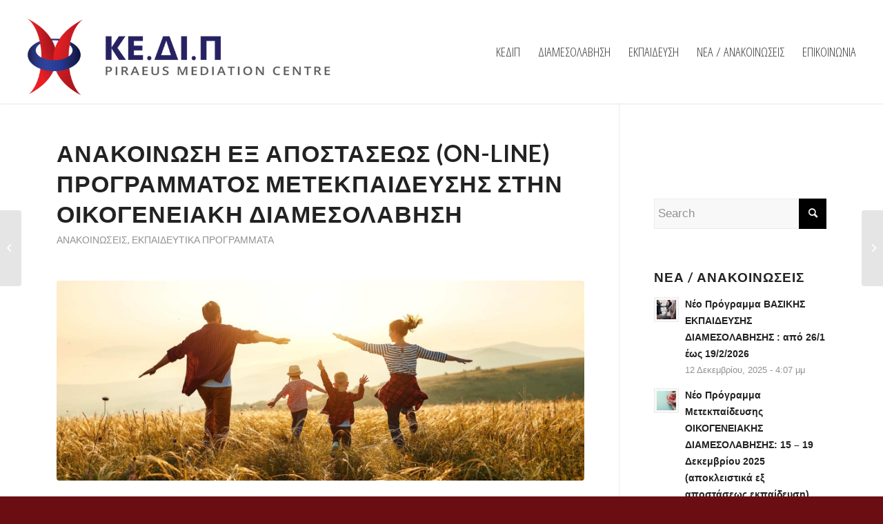

--- FILE ---
content_type: text/html; charset=UTF-8
request_url: https://kedip.gr/anakoinosi-ex-apostaseos-on-line-programmatos-metekpaidefsis-stin-oikogeneiaki-diamesolavisi/
body_size: 71023
content:
<!DOCTYPE html>
<html lang="el" class="html_stretched responsive av-preloader-disabled  html_header_top html_logo_left html_main_nav_header html_menu_right html_custom html_header_sticky_disabled html_header_shrinking_disabled html_mobile_menu_tablet html_header_searchicon html_content_align_center html_header_unstick_top html_header_stretch html_minimal_header html_minimal_header_shadow html_elegant-blog html_modern-blog html_av-submenu-hidden html_av-submenu-display-click html_av-overlay-side html_av-overlay-side-classic html_av-submenu-clone html_entry_id_4965 av-cookies-no-cookie-consent av-no-preview av-default-lightbox html_text_menu_active av-mobile-menu-switch-default">
<head>
<meta charset="UTF-8" />


<!-- mobile setting -->
<meta name="viewport" content="width=device-width, initial-scale=1">

<!-- Scripts/CSS and wp_head hook -->
<meta name='robots' content='index, follow, max-image-preview:large, max-snippet:-1, max-video-preview:-1' />

	<!-- This site is optimized with the Yoast SEO plugin v20.1 - https://yoast.com/wordpress/plugins/seo/ -->
	<title>ΑΝΑΚΟΙΝΩΣΗ Εξ αποστάσεως (on-line) ΠΡΟΓΡΑΜΜΑΤΟΣ ΜΕΤΕΚΠΑΙΔΕΥΣΗΣ ΣΤΗΝ ΟΙΚΟΓΕΝΕΙΑΚΗ ΔΙΑΜΕΣΟΛΑΒΗΣΗ - Κέντρο Διαμεσολάβησης Πειραιώς</title>
	<link rel="canonical" href="https://kedip.gr/anakoinosi-ex-apostaseos-on-line-programmatos-metekpaidefsis-stin-oikogeneiaki-diamesolavisi/" />
	<meta property="og:locale" content="el_GR" />
	<meta property="og:type" content="article" />
	<meta property="og:title" content="ΑΝΑΚΟΙΝΩΣΗ Εξ αποστάσεως (on-line) ΠΡΟΓΡΑΜΜΑΤΟΣ ΜΕΤΕΚΠΑΙΔΕΥΣΗΣ ΣΤΗΝ ΟΙΚΟΓΕΝΕΙΑΚΗ ΔΙΑΜΕΣΟΛΑΒΗΣΗ - Κέντρο Διαμεσολάβησης Πειραιώς" />
	<meta property="og:description" content="﻿﻿" />
	<meta property="og:url" content="https://kedip.gr/anakoinosi-ex-apostaseos-on-line-programmatos-metekpaidefsis-stin-oikogeneiaki-diamesolavisi/" />
	<meta property="og:site_name" content="Κέντρο Διαμεσολάβησης Πειραιώς" />
	<meta property="article:publisher" content="https://www.facebook.com/kedip.gr" />
	<meta property="article:published_time" content="2024-07-03T10:50:12+00:00" />
	<meta property="article:modified_time" content="2024-07-11T08:53:46+00:00" />
	<meta property="og:image" content="https://kedip.gr/wp-content/uploads/oikogeniaki-diamesolavisi-3.jpg" />
	<meta property="og:image:width" content="2560" />
	<meta property="og:image:height" content="1578" />
	<meta property="og:image:type" content="image/jpeg" />
	<meta name="author" content="Evangelos Diamantis" />
	<meta name="twitter:card" content="summary_large_image" />
	<meta name="twitter:label1" content="Συντάχθηκε από" />
	<meta name="twitter:data1" content="Evangelos Diamantis" />
	<meta name="twitter:label2" content="Εκτιμώμενος χρόνος ανάγνωσης" />
	<meta name="twitter:data2" content="1 λεπτό" />
	<script type="application/ld+json" class="yoast-schema-graph">{"@context":"https://schema.org","@graph":[{"@type":"Article","@id":"https://kedip.gr/anakoinosi-ex-apostaseos-on-line-programmatos-metekpaidefsis-stin-oikogeneiaki-diamesolavisi/#article","isPartOf":{"@id":"https://kedip.gr/anakoinosi-ex-apostaseos-on-line-programmatos-metekpaidefsis-stin-oikogeneiaki-diamesolavisi/"},"author":{"name":"Evangelos Diamantis","@id":"https://kedip.gr/#/schema/person/02dc5ae5e231b19003cf2a7a93dbb014"},"headline":"ΑΝΑΚΟΙΝΩΣΗ Εξ αποστάσεως (on-line) ΠΡΟΓΡΑΜΜΑΤΟΣ ΜΕΤΕΚΠΑΙΔΕΥΣΗΣ ΣΤΗΝ ΟΙΚΟΓΕΝΕΙΑΚΗ ΔΙΑΜΕΣΟΛΑΒΗΣΗ","datePublished":"2024-07-03T10:50:12+00:00","dateModified":"2024-07-11T08:53:46+00:00","mainEntityOfPage":{"@id":"https://kedip.gr/anakoinosi-ex-apostaseos-on-line-programmatos-metekpaidefsis-stin-oikogeneiaki-diamesolavisi/"},"wordCount":34,"publisher":{"@id":"https://kedip.gr/#organization"},"image":{"@id":"https://kedip.gr/anakoinosi-ex-apostaseos-on-line-programmatos-metekpaidefsis-stin-oikogeneiaki-diamesolavisi/#primaryimage"},"thumbnailUrl":"https://kedip.gr/wp-content/uploads/εικ.5-οικογενειακής-διαμεσολαβησης-3-scaled.jpg","articleSection":["Ανακοινώσεις","Εκπαιδευτικά Προγράμματα"],"inLanguage":"el"},{"@type":"WebPage","@id":"https://kedip.gr/anakoinosi-ex-apostaseos-on-line-programmatos-metekpaidefsis-stin-oikogeneiaki-diamesolavisi/","url":"https://kedip.gr/anakoinosi-ex-apostaseos-on-line-programmatos-metekpaidefsis-stin-oikogeneiaki-diamesolavisi/","name":"ΑΝΑΚΟΙΝΩΣΗ Εξ αποστάσεως (on-line) ΠΡΟΓΡΑΜΜΑΤΟΣ ΜΕΤΕΚΠΑΙΔΕΥΣΗΣ ΣΤΗΝ ΟΙΚΟΓΕΝΕΙΑΚΗ ΔΙΑΜΕΣΟΛΑΒΗΣΗ - Κέντρο Διαμεσολάβησης Πειραιώς","isPartOf":{"@id":"https://kedip.gr/#website"},"primaryImageOfPage":{"@id":"https://kedip.gr/anakoinosi-ex-apostaseos-on-line-programmatos-metekpaidefsis-stin-oikogeneiaki-diamesolavisi/#primaryimage"},"image":{"@id":"https://kedip.gr/anakoinosi-ex-apostaseos-on-line-programmatos-metekpaidefsis-stin-oikogeneiaki-diamesolavisi/#primaryimage"},"thumbnailUrl":"https://kedip.gr/wp-content/uploads/εικ.5-οικογενειακής-διαμεσολαβησης-3-scaled.jpg","datePublished":"2024-07-03T10:50:12+00:00","dateModified":"2024-07-11T08:53:46+00:00","breadcrumb":{"@id":"https://kedip.gr/anakoinosi-ex-apostaseos-on-line-programmatos-metekpaidefsis-stin-oikogeneiaki-diamesolavisi/#breadcrumb"},"inLanguage":"el","potentialAction":[{"@type":"ReadAction","target":["https://kedip.gr/anakoinosi-ex-apostaseos-on-line-programmatos-metekpaidefsis-stin-oikogeneiaki-diamesolavisi/"]}]},{"@type":"ImageObject","inLanguage":"el","@id":"https://kedip.gr/anakoinosi-ex-apostaseos-on-line-programmatos-metekpaidefsis-stin-oikogeneiaki-diamesolavisi/#primaryimage","url":"https://kedip.gr/wp-content/uploads/εικ.5-οικογενειακής-διαμεσολαβησης-3-scaled.jpg","contentUrl":"https://kedip.gr/wp-content/uploads/εικ.5-οικογενειακής-διαμεσολαβησης-3-scaled.jpg","width":2560,"height":1578},{"@type":"BreadcrumbList","@id":"https://kedip.gr/anakoinosi-ex-apostaseos-on-line-programmatos-metekpaidefsis-stin-oikogeneiaki-diamesolavisi/#breadcrumb","itemListElement":[{"@type":"ListItem","position":1,"name":"Αρχική","item":"https://kedip.gr/home/"},{"@type":"ListItem","position":2,"name":"ΑΝΑΚΟΙΝΩΣΗ Εξ αποστάσεως (on-line) ΠΡΟΓΡΑΜΜΑΤΟΣ ΜΕΤΕΚΠΑΙΔΕΥΣΗΣ ΣΤΗΝ ΟΙΚΟΓΕΝΕΙΑΚΗ ΔΙΑΜΕΣΟΛΑΒΗΣΗ"}]},{"@type":"WebSite","@id":"https://kedip.gr/#website","url":"https://kedip.gr/","name":"Κέντρο Διαμεσολάβησης Πειραιώς","description":"ΚΕ.ΔΙ.Π.","publisher":{"@id":"https://kedip.gr/#organization"},"potentialAction":[{"@type":"SearchAction","target":{"@type":"EntryPoint","urlTemplate":"https://kedip.gr/?s={search_term_string}"},"query-input":"required name=search_term_string"}],"inLanguage":"el"},{"@type":"Organization","@id":"https://kedip.gr/#organization","name":"Κέντρο Διαμεσολάβησης Πειραιώς","url":"https://kedip.gr/","logo":{"@type":"ImageObject","inLanguage":"el","@id":"https://kedip.gr/#/schema/logo/image/","url":"https://kedip.gr/wp-content/uploads/42342d34.jpg","contentUrl":"https://kedip.gr/wp-content/uploads/42342d34.jpg","width":905,"height":699,"caption":"Κέντρο Διαμεσολάβησης Πειραιώς"},"image":{"@id":"https://kedip.gr/#/schema/logo/image/"},"sameAs":["https://www.facebook.com/kedip.gr"]},{"@type":"Person","@id":"https://kedip.gr/#/schema/person/02dc5ae5e231b19003cf2a7a93dbb014","name":"Evangelos Diamantis","image":{"@type":"ImageObject","inLanguage":"el","@id":"https://kedip.gr/#/schema/person/image/","url":"https://secure.gravatar.com/avatar/37bd648e3a883923125b0a8aa4b5b609?s=96&d=mm&r=g","contentUrl":"https://secure.gravatar.com/avatar/37bd648e3a883923125b0a8aa4b5b609?s=96&d=mm&r=g","caption":"Evangelos Diamantis"},"url":"https://kedip.gr/author/evandiamantis/"}]}</script>
	<!-- / Yoast SEO plugin. -->


<link rel="alternate" type="application/rss+xml" title="Ροή RSS &raquo; Κέντρο Διαμεσολάβησης Πειραιώς" href="https://kedip.gr/feed/" />
<link rel="alternate" type="application/rss+xml" title="Ροή Σχολίων &raquo; Κέντρο Διαμεσολάβησης Πειραιώς" href="https://kedip.gr/comments/feed/" />
<link rel="alternate" type="application/rss+xml" title="Ροή Σχολίων Κέντρο Διαμεσολάβησης Πειραιώς &raquo; ΑΝΑΚΟΙΝΩΣΗ Εξ αποστάσεως (on-line) ΠΡΟΓΡΑΜΜΑΤΟΣ ΜΕΤΕΚΠΑΙΔΕΥΣΗΣ ΣΤΗΝ  ΟΙΚΟΓΕΝΕΙΑΚΗ ΔΙΑΜΕΣΟΛΑΒΗΣΗ" href="https://kedip.gr/anakoinosi-ex-apostaseos-on-line-programmatos-metekpaidefsis-stin-oikogeneiaki-diamesolavisi/feed/" />

<!-- google webfont font replacement -->

			<script type='text/javascript'>

				(function() {

					/*	check if webfonts are disabled by user setting via cookie - or user must opt in.	*/
					var html = document.getElementsByTagName('html')[0];
					var cookie_check = html.className.indexOf('av-cookies-needs-opt-in') >= 0 || html.className.indexOf('av-cookies-can-opt-out') >= 0;
					var allow_continue = true;
					var silent_accept_cookie = html.className.indexOf('av-cookies-user-silent-accept') >= 0;

					if( cookie_check && ! silent_accept_cookie )
					{
						if( ! document.cookie.match(/aviaCookieConsent/) || html.className.indexOf('av-cookies-session-refused') >= 0 )
						{
							allow_continue = false;
						}
						else
						{
							if( ! document.cookie.match(/aviaPrivacyRefuseCookiesHideBar/) )
							{
								allow_continue = false;
							}
							else if( ! document.cookie.match(/aviaPrivacyEssentialCookiesEnabled/) )
							{
								allow_continue = false;
							}
							else if( document.cookie.match(/aviaPrivacyGoogleWebfontsDisabled/) )
							{
								allow_continue = false;
							}
						}
					}

					if( allow_continue )
					{
						var f = document.createElement('link');

						f.type 	= 'text/css';
						f.rel 	= 'stylesheet';
						f.href 	= '//fonts.googleapis.com/css?family=Lato:300,400,700%7COpen+Sans:400,600%7COpen+Sans+Condensed:300,700&display=auto';
						f.id 	= 'avia-google-webfont';

						document.getElementsByTagName('head')[0].appendChild(f);
					}
				})();

			</script>
			<script type="text/javascript">
/* <![CDATA[ */
window._wpemojiSettings = {"baseUrl":"https:\/\/s.w.org\/images\/core\/emoji\/15.0.3\/72x72\/","ext":".png","svgUrl":"https:\/\/s.w.org\/images\/core\/emoji\/15.0.3\/svg\/","svgExt":".svg","source":{"concatemoji":"https:\/\/kedip.gr\/wp-includes\/js\/wp-emoji-release.min.js?ver=6.5.2"}};
/*! This file is auto-generated */
!function(i,n){var o,s,e;function c(e){try{var t={supportTests:e,timestamp:(new Date).valueOf()};sessionStorage.setItem(o,JSON.stringify(t))}catch(e){}}function p(e,t,n){e.clearRect(0,0,e.canvas.width,e.canvas.height),e.fillText(t,0,0);var t=new Uint32Array(e.getImageData(0,0,e.canvas.width,e.canvas.height).data),r=(e.clearRect(0,0,e.canvas.width,e.canvas.height),e.fillText(n,0,0),new Uint32Array(e.getImageData(0,0,e.canvas.width,e.canvas.height).data));return t.every(function(e,t){return e===r[t]})}function u(e,t,n){switch(t){case"flag":return n(e,"\ud83c\udff3\ufe0f\u200d\u26a7\ufe0f","\ud83c\udff3\ufe0f\u200b\u26a7\ufe0f")?!1:!n(e,"\ud83c\uddfa\ud83c\uddf3","\ud83c\uddfa\u200b\ud83c\uddf3")&&!n(e,"\ud83c\udff4\udb40\udc67\udb40\udc62\udb40\udc65\udb40\udc6e\udb40\udc67\udb40\udc7f","\ud83c\udff4\u200b\udb40\udc67\u200b\udb40\udc62\u200b\udb40\udc65\u200b\udb40\udc6e\u200b\udb40\udc67\u200b\udb40\udc7f");case"emoji":return!n(e,"\ud83d\udc26\u200d\u2b1b","\ud83d\udc26\u200b\u2b1b")}return!1}function f(e,t,n){var r="undefined"!=typeof WorkerGlobalScope&&self instanceof WorkerGlobalScope?new OffscreenCanvas(300,150):i.createElement("canvas"),a=r.getContext("2d",{willReadFrequently:!0}),o=(a.textBaseline="top",a.font="600 32px Arial",{});return e.forEach(function(e){o[e]=t(a,e,n)}),o}function t(e){var t=i.createElement("script");t.src=e,t.defer=!0,i.head.appendChild(t)}"undefined"!=typeof Promise&&(o="wpEmojiSettingsSupports",s=["flag","emoji"],n.supports={everything:!0,everythingExceptFlag:!0},e=new Promise(function(e){i.addEventListener("DOMContentLoaded",e,{once:!0})}),new Promise(function(t){var n=function(){try{var e=JSON.parse(sessionStorage.getItem(o));if("object"==typeof e&&"number"==typeof e.timestamp&&(new Date).valueOf()<e.timestamp+604800&&"object"==typeof e.supportTests)return e.supportTests}catch(e){}return null}();if(!n){if("undefined"!=typeof Worker&&"undefined"!=typeof OffscreenCanvas&&"undefined"!=typeof URL&&URL.createObjectURL&&"undefined"!=typeof Blob)try{var e="postMessage("+f.toString()+"("+[JSON.stringify(s),u.toString(),p.toString()].join(",")+"));",r=new Blob([e],{type:"text/javascript"}),a=new Worker(URL.createObjectURL(r),{name:"wpTestEmojiSupports"});return void(a.onmessage=function(e){c(n=e.data),a.terminate(),t(n)})}catch(e){}c(n=f(s,u,p))}t(n)}).then(function(e){for(var t in e)n.supports[t]=e[t],n.supports.everything=n.supports.everything&&n.supports[t],"flag"!==t&&(n.supports.everythingExceptFlag=n.supports.everythingExceptFlag&&n.supports[t]);n.supports.everythingExceptFlag=n.supports.everythingExceptFlag&&!n.supports.flag,n.DOMReady=!1,n.readyCallback=function(){n.DOMReady=!0}}).then(function(){return e}).then(function(){var e;n.supports.everything||(n.readyCallback(),(e=n.source||{}).concatemoji?t(e.concatemoji):e.wpemoji&&e.twemoji&&(t(e.twemoji),t(e.wpemoji)))}))}((window,document),window._wpemojiSettings);
/* ]]> */
</script>
<style id='wp-emoji-styles-inline-css' type='text/css'>

	img.wp-smiley, img.emoji {
		display: inline !important;
		border: none !important;
		box-shadow: none !important;
		height: 1em !important;
		width: 1em !important;
		margin: 0 0.07em !important;
		vertical-align: -0.1em !important;
		background: none !important;
		padding: 0 !important;
	}
</style>
<link rel='stylesheet' id='wp-block-library-css' href='https://kedip.gr/wp-includes/css/dist/block-library/style.min.css?ver=6.5.2' type='text/css' media='all' />
<style id='wp-block-library-inline-css' type='text/css'>
.has-text-align-justify{text-align:justify;}
</style>
<style id='global-styles-inline-css' type='text/css'>
body{--wp--preset--color--black: #000000;--wp--preset--color--cyan-bluish-gray: #abb8c3;--wp--preset--color--white: #ffffff;--wp--preset--color--pale-pink: #f78da7;--wp--preset--color--vivid-red: #cf2e2e;--wp--preset--color--luminous-vivid-orange: #ff6900;--wp--preset--color--luminous-vivid-amber: #fcb900;--wp--preset--color--light-green-cyan: #7bdcb5;--wp--preset--color--vivid-green-cyan: #00d084;--wp--preset--color--pale-cyan-blue: #8ed1fc;--wp--preset--color--vivid-cyan-blue: #0693e3;--wp--preset--color--vivid-purple: #9b51e0;--wp--preset--color--metallic-red: #b02b2c;--wp--preset--color--maximum-yellow-red: #edae44;--wp--preset--color--yellow-sun: #eeee22;--wp--preset--color--palm-leaf: #83a846;--wp--preset--color--aero: #7bb0e7;--wp--preset--color--old-lavender: #745f7e;--wp--preset--color--steel-teal: #5f8789;--wp--preset--color--raspberry-pink: #d65799;--wp--preset--color--medium-turquoise: #4ecac2;--wp--preset--gradient--vivid-cyan-blue-to-vivid-purple: linear-gradient(135deg,rgba(6,147,227,1) 0%,rgb(155,81,224) 100%);--wp--preset--gradient--light-green-cyan-to-vivid-green-cyan: linear-gradient(135deg,rgb(122,220,180) 0%,rgb(0,208,130) 100%);--wp--preset--gradient--luminous-vivid-amber-to-luminous-vivid-orange: linear-gradient(135deg,rgba(252,185,0,1) 0%,rgba(255,105,0,1) 100%);--wp--preset--gradient--luminous-vivid-orange-to-vivid-red: linear-gradient(135deg,rgba(255,105,0,1) 0%,rgb(207,46,46) 100%);--wp--preset--gradient--very-light-gray-to-cyan-bluish-gray: linear-gradient(135deg,rgb(238,238,238) 0%,rgb(169,184,195) 100%);--wp--preset--gradient--cool-to-warm-spectrum: linear-gradient(135deg,rgb(74,234,220) 0%,rgb(151,120,209) 20%,rgb(207,42,186) 40%,rgb(238,44,130) 60%,rgb(251,105,98) 80%,rgb(254,248,76) 100%);--wp--preset--gradient--blush-light-purple: linear-gradient(135deg,rgb(255,206,236) 0%,rgb(152,150,240) 100%);--wp--preset--gradient--blush-bordeaux: linear-gradient(135deg,rgb(254,205,165) 0%,rgb(254,45,45) 50%,rgb(107,0,62) 100%);--wp--preset--gradient--luminous-dusk: linear-gradient(135deg,rgb(255,203,112) 0%,rgb(199,81,192) 50%,rgb(65,88,208) 100%);--wp--preset--gradient--pale-ocean: linear-gradient(135deg,rgb(255,245,203) 0%,rgb(182,227,212) 50%,rgb(51,167,181) 100%);--wp--preset--gradient--electric-grass: linear-gradient(135deg,rgb(202,248,128) 0%,rgb(113,206,126) 100%);--wp--preset--gradient--midnight: linear-gradient(135deg,rgb(2,3,129) 0%,rgb(40,116,252) 100%);--wp--preset--font-size--small: 1rem;--wp--preset--font-size--medium: 1.125rem;--wp--preset--font-size--large: 1.75rem;--wp--preset--font-size--x-large: clamp(1.75rem, 3vw, 2.25rem);--wp--preset--spacing--20: 0.44rem;--wp--preset--spacing--30: 0.67rem;--wp--preset--spacing--40: 1rem;--wp--preset--spacing--50: 1.5rem;--wp--preset--spacing--60: 2.25rem;--wp--preset--spacing--70: 3.38rem;--wp--preset--spacing--80: 5.06rem;--wp--preset--shadow--natural: 6px 6px 9px rgba(0, 0, 0, 0.2);--wp--preset--shadow--deep: 12px 12px 50px rgba(0, 0, 0, 0.4);--wp--preset--shadow--sharp: 6px 6px 0px rgba(0, 0, 0, 0.2);--wp--preset--shadow--outlined: 6px 6px 0px -3px rgba(255, 255, 255, 1), 6px 6px rgba(0, 0, 0, 1);--wp--preset--shadow--crisp: 6px 6px 0px rgba(0, 0, 0, 1);}body { margin: 0;--wp--style--global--content-size: 800px;--wp--style--global--wide-size: 1130px; }.wp-site-blocks > .alignleft { float: left; margin-right: 2em; }.wp-site-blocks > .alignright { float: right; margin-left: 2em; }.wp-site-blocks > .aligncenter { justify-content: center; margin-left: auto; margin-right: auto; }:where(.is-layout-flex){gap: 0.5em;}:where(.is-layout-grid){gap: 0.5em;}body .is-layout-flow > .alignleft{float: left;margin-inline-start: 0;margin-inline-end: 2em;}body .is-layout-flow > .alignright{float: right;margin-inline-start: 2em;margin-inline-end: 0;}body .is-layout-flow > .aligncenter{margin-left: auto !important;margin-right: auto !important;}body .is-layout-constrained > .alignleft{float: left;margin-inline-start: 0;margin-inline-end: 2em;}body .is-layout-constrained > .alignright{float: right;margin-inline-start: 2em;margin-inline-end: 0;}body .is-layout-constrained > .aligncenter{margin-left: auto !important;margin-right: auto !important;}body .is-layout-constrained > :where(:not(.alignleft):not(.alignright):not(.alignfull)){max-width: var(--wp--style--global--content-size);margin-left: auto !important;margin-right: auto !important;}body .is-layout-constrained > .alignwide{max-width: var(--wp--style--global--wide-size);}body .is-layout-flex{display: flex;}body .is-layout-flex{flex-wrap: wrap;align-items: center;}body .is-layout-flex > *{margin: 0;}body .is-layout-grid{display: grid;}body .is-layout-grid > *{margin: 0;}body{padding-top: 0px;padding-right: 0px;padding-bottom: 0px;padding-left: 0px;}a:where(:not(.wp-element-button)){text-decoration: underline;}.wp-element-button, .wp-block-button__link{background-color: #32373c;border-width: 0;color: #fff;font-family: inherit;font-size: inherit;line-height: inherit;padding: calc(0.667em + 2px) calc(1.333em + 2px);text-decoration: none;}.has-black-color{color: var(--wp--preset--color--black) !important;}.has-cyan-bluish-gray-color{color: var(--wp--preset--color--cyan-bluish-gray) !important;}.has-white-color{color: var(--wp--preset--color--white) !important;}.has-pale-pink-color{color: var(--wp--preset--color--pale-pink) !important;}.has-vivid-red-color{color: var(--wp--preset--color--vivid-red) !important;}.has-luminous-vivid-orange-color{color: var(--wp--preset--color--luminous-vivid-orange) !important;}.has-luminous-vivid-amber-color{color: var(--wp--preset--color--luminous-vivid-amber) !important;}.has-light-green-cyan-color{color: var(--wp--preset--color--light-green-cyan) !important;}.has-vivid-green-cyan-color{color: var(--wp--preset--color--vivid-green-cyan) !important;}.has-pale-cyan-blue-color{color: var(--wp--preset--color--pale-cyan-blue) !important;}.has-vivid-cyan-blue-color{color: var(--wp--preset--color--vivid-cyan-blue) !important;}.has-vivid-purple-color{color: var(--wp--preset--color--vivid-purple) !important;}.has-metallic-red-color{color: var(--wp--preset--color--metallic-red) !important;}.has-maximum-yellow-red-color{color: var(--wp--preset--color--maximum-yellow-red) !important;}.has-yellow-sun-color{color: var(--wp--preset--color--yellow-sun) !important;}.has-palm-leaf-color{color: var(--wp--preset--color--palm-leaf) !important;}.has-aero-color{color: var(--wp--preset--color--aero) !important;}.has-old-lavender-color{color: var(--wp--preset--color--old-lavender) !important;}.has-steel-teal-color{color: var(--wp--preset--color--steel-teal) !important;}.has-raspberry-pink-color{color: var(--wp--preset--color--raspberry-pink) !important;}.has-medium-turquoise-color{color: var(--wp--preset--color--medium-turquoise) !important;}.has-black-background-color{background-color: var(--wp--preset--color--black) !important;}.has-cyan-bluish-gray-background-color{background-color: var(--wp--preset--color--cyan-bluish-gray) !important;}.has-white-background-color{background-color: var(--wp--preset--color--white) !important;}.has-pale-pink-background-color{background-color: var(--wp--preset--color--pale-pink) !important;}.has-vivid-red-background-color{background-color: var(--wp--preset--color--vivid-red) !important;}.has-luminous-vivid-orange-background-color{background-color: var(--wp--preset--color--luminous-vivid-orange) !important;}.has-luminous-vivid-amber-background-color{background-color: var(--wp--preset--color--luminous-vivid-amber) !important;}.has-light-green-cyan-background-color{background-color: var(--wp--preset--color--light-green-cyan) !important;}.has-vivid-green-cyan-background-color{background-color: var(--wp--preset--color--vivid-green-cyan) !important;}.has-pale-cyan-blue-background-color{background-color: var(--wp--preset--color--pale-cyan-blue) !important;}.has-vivid-cyan-blue-background-color{background-color: var(--wp--preset--color--vivid-cyan-blue) !important;}.has-vivid-purple-background-color{background-color: var(--wp--preset--color--vivid-purple) !important;}.has-metallic-red-background-color{background-color: var(--wp--preset--color--metallic-red) !important;}.has-maximum-yellow-red-background-color{background-color: var(--wp--preset--color--maximum-yellow-red) !important;}.has-yellow-sun-background-color{background-color: var(--wp--preset--color--yellow-sun) !important;}.has-palm-leaf-background-color{background-color: var(--wp--preset--color--palm-leaf) !important;}.has-aero-background-color{background-color: var(--wp--preset--color--aero) !important;}.has-old-lavender-background-color{background-color: var(--wp--preset--color--old-lavender) !important;}.has-steel-teal-background-color{background-color: var(--wp--preset--color--steel-teal) !important;}.has-raspberry-pink-background-color{background-color: var(--wp--preset--color--raspberry-pink) !important;}.has-medium-turquoise-background-color{background-color: var(--wp--preset--color--medium-turquoise) !important;}.has-black-border-color{border-color: var(--wp--preset--color--black) !important;}.has-cyan-bluish-gray-border-color{border-color: var(--wp--preset--color--cyan-bluish-gray) !important;}.has-white-border-color{border-color: var(--wp--preset--color--white) !important;}.has-pale-pink-border-color{border-color: var(--wp--preset--color--pale-pink) !important;}.has-vivid-red-border-color{border-color: var(--wp--preset--color--vivid-red) !important;}.has-luminous-vivid-orange-border-color{border-color: var(--wp--preset--color--luminous-vivid-orange) !important;}.has-luminous-vivid-amber-border-color{border-color: var(--wp--preset--color--luminous-vivid-amber) !important;}.has-light-green-cyan-border-color{border-color: var(--wp--preset--color--light-green-cyan) !important;}.has-vivid-green-cyan-border-color{border-color: var(--wp--preset--color--vivid-green-cyan) !important;}.has-pale-cyan-blue-border-color{border-color: var(--wp--preset--color--pale-cyan-blue) !important;}.has-vivid-cyan-blue-border-color{border-color: var(--wp--preset--color--vivid-cyan-blue) !important;}.has-vivid-purple-border-color{border-color: var(--wp--preset--color--vivid-purple) !important;}.has-metallic-red-border-color{border-color: var(--wp--preset--color--metallic-red) !important;}.has-maximum-yellow-red-border-color{border-color: var(--wp--preset--color--maximum-yellow-red) !important;}.has-yellow-sun-border-color{border-color: var(--wp--preset--color--yellow-sun) !important;}.has-palm-leaf-border-color{border-color: var(--wp--preset--color--palm-leaf) !important;}.has-aero-border-color{border-color: var(--wp--preset--color--aero) !important;}.has-old-lavender-border-color{border-color: var(--wp--preset--color--old-lavender) !important;}.has-steel-teal-border-color{border-color: var(--wp--preset--color--steel-teal) !important;}.has-raspberry-pink-border-color{border-color: var(--wp--preset--color--raspberry-pink) !important;}.has-medium-turquoise-border-color{border-color: var(--wp--preset--color--medium-turquoise) !important;}.has-vivid-cyan-blue-to-vivid-purple-gradient-background{background: var(--wp--preset--gradient--vivid-cyan-blue-to-vivid-purple) !important;}.has-light-green-cyan-to-vivid-green-cyan-gradient-background{background: var(--wp--preset--gradient--light-green-cyan-to-vivid-green-cyan) !important;}.has-luminous-vivid-amber-to-luminous-vivid-orange-gradient-background{background: var(--wp--preset--gradient--luminous-vivid-amber-to-luminous-vivid-orange) !important;}.has-luminous-vivid-orange-to-vivid-red-gradient-background{background: var(--wp--preset--gradient--luminous-vivid-orange-to-vivid-red) !important;}.has-very-light-gray-to-cyan-bluish-gray-gradient-background{background: var(--wp--preset--gradient--very-light-gray-to-cyan-bluish-gray) !important;}.has-cool-to-warm-spectrum-gradient-background{background: var(--wp--preset--gradient--cool-to-warm-spectrum) !important;}.has-blush-light-purple-gradient-background{background: var(--wp--preset--gradient--blush-light-purple) !important;}.has-blush-bordeaux-gradient-background{background: var(--wp--preset--gradient--blush-bordeaux) !important;}.has-luminous-dusk-gradient-background{background: var(--wp--preset--gradient--luminous-dusk) !important;}.has-pale-ocean-gradient-background{background: var(--wp--preset--gradient--pale-ocean) !important;}.has-electric-grass-gradient-background{background: var(--wp--preset--gradient--electric-grass) !important;}.has-midnight-gradient-background{background: var(--wp--preset--gradient--midnight) !important;}.has-small-font-size{font-size: var(--wp--preset--font-size--small) !important;}.has-medium-font-size{font-size: var(--wp--preset--font-size--medium) !important;}.has-large-font-size{font-size: var(--wp--preset--font-size--large) !important;}.has-x-large-font-size{font-size: var(--wp--preset--font-size--x-large) !important;}
.wp-block-navigation a:where(:not(.wp-element-button)){color: inherit;}
:where(.wp-block-post-template.is-layout-flex){gap: 1.25em;}:where(.wp-block-post-template.is-layout-grid){gap: 1.25em;}
:where(.wp-block-columns.is-layout-flex){gap: 2em;}:where(.wp-block-columns.is-layout-grid){gap: 2em;}
.wp-block-pullquote{font-size: 1.5em;line-height: 1.6;}
</style>
<link rel='stylesheet' id='avia-merged-styles-css' href='https://kedip.gr/wp-content/uploads/dynamic_avia/avia-merged-styles-dc087abe920c1be430ffe9d714e9a797---63e4fc94a0512.css' type='text/css' media='all' />
<link rel='stylesheet' id='jetpack_css-css' href='https://kedip.gr/wp-content/plugins/jetpack/css/jetpack.css?ver=11.8' type='text/css' media='all' />
<script type="text/javascript" src="https://kedip.gr/wp-includes/js/jquery/jquery.min.js?ver=3.7.1" id="jquery-core-js"></script>
<script type="text/javascript" src="https://kedip.gr/wp-includes/js/jquery/jquery-migrate.min.js?ver=3.4.1" id="jquery-migrate-js"></script>
<link rel="https://api.w.org/" href="https://kedip.gr/wp-json/" /><link rel="alternate" type="application/json" href="https://kedip.gr/wp-json/wp/v2/posts/4965" /><link rel="EditURI" type="application/rsd+xml" title="RSD" href="https://kedip.gr/xmlrpc.php?rsd" />
<meta name="generator" content="WordPress 6.5.2" />
<link rel='shortlink' href='https://kedip.gr/?p=4965' />
<link rel="alternate" type="application/json+oembed" href="https://kedip.gr/wp-json/oembed/1.0/embed?url=https%3A%2F%2Fkedip.gr%2Fanakoinosi-ex-apostaseos-on-line-programmatos-metekpaidefsis-stin-oikogeneiaki-diamesolavisi%2F" />
<link rel="alternate" type="text/xml+oembed" href="https://kedip.gr/wp-json/oembed/1.0/embed?url=https%3A%2F%2Fkedip.gr%2Fanakoinosi-ex-apostaseos-on-line-programmatos-metekpaidefsis-stin-oikogeneiaki-diamesolavisi%2F&#038;format=xml" />
	<style>img#wpstats{display:none}</style>
		<link rel="profile" href="http://gmpg.org/xfn/11" />
<link rel="alternate" type="application/rss+xml" title="Κέντρο Διαμεσολάβησης Πειραιώς RSS2 Feed" href="https://kedip.gr/feed/" />
<link rel="pingback" href="https://kedip.gr/xmlrpc.php" />

<style type='text/css' media='screen'>
 #top #header_main > .container, #top #header_main > .container .main_menu  .av-main-nav > li > a, #top #header_main #menu-item-shop .cart_dropdown_link{ height:150px; line-height: 150px; }
 .html_top_nav_header .av-logo-container{ height:150px;  }
 .html_header_top.html_header_sticky #top #wrap_all #main{ padding-top:150px; } 
</style>
<!--[if lt IE 9]><script src="https://kedip.gr/wp-content/themes/enfold/js/html5shiv.js"></script><![endif]-->


<!-- To speed up the rendering and to display the site as fast as possible to the user we include some styles and scripts for above the fold content inline -->
<script type="text/javascript">'use strict';var avia_is_mobile=!1;if(/Android|webOS|iPhone|iPad|iPod|BlackBerry|IEMobile|Opera Mini/i.test(navigator.userAgent)&&'ontouchstart' in document.documentElement){avia_is_mobile=!0;document.documentElement.className+=' avia_mobile '}
else{document.documentElement.className+=' avia_desktop '};document.documentElement.className+=' js_active ';(function(){var e=['-webkit-','-moz-','-ms-',''],n='',o=!1,a=!1;for(var t in e){if(e[t]+'transform' in document.documentElement.style){o=!0;n=e[t]+'transform'};if(e[t]+'perspective' in document.documentElement.style){a=!0}};if(o){document.documentElement.className+=' avia_transform '};if(a){document.documentElement.className+=' avia_transform3d '};if(typeof document.getElementsByClassName=='function'&&typeof document.documentElement.getBoundingClientRect=='function'&&avia_is_mobile==!1){if(n&&window.innerHeight>0){setTimeout(function(){var e=0,o={},a=0,t=document.getElementsByClassName('av-parallax'),i=window.pageYOffset||document.documentElement.scrollTop;for(e=0;e<t.length;e++){t[e].style.top='0px';o=t[e].getBoundingClientRect();a=Math.ceil((window.innerHeight+i-o.top)*0.3);t[e].style[n]='translate(0px, '+a+'px)';t[e].style.top='auto';t[e].className+=' enabled-parallax '}},50)}}})();</script><style type="text/css">
		@font-face {font-family: 'entypo-fontello'; font-weight: normal; font-style: normal; font-display: auto;
		src: url('https://kedip.gr/wp-content/themes/enfold/config-templatebuilder/avia-template-builder/assets/fonts/entypo-fontello.woff2') format('woff2'),
		url('https://kedip.gr/wp-content/themes/enfold/config-templatebuilder/avia-template-builder/assets/fonts/entypo-fontello.woff') format('woff'),
		url('https://kedip.gr/wp-content/themes/enfold/config-templatebuilder/avia-template-builder/assets/fonts/entypo-fontello.ttf') format('truetype'),
		url('https://kedip.gr/wp-content/themes/enfold/config-templatebuilder/avia-template-builder/assets/fonts/entypo-fontello.svg#entypo-fontello') format('svg'),
		url('https://kedip.gr/wp-content/themes/enfold/config-templatebuilder/avia-template-builder/assets/fonts/entypo-fontello.eot'),
		url('https://kedip.gr/wp-content/themes/enfold/config-templatebuilder/avia-template-builder/assets/fonts/entypo-fontello.eot?#iefix') format('embedded-opentype');
		} #top .avia-font-entypo-fontello, body .avia-font-entypo-fontello, html body [data-av_iconfont='entypo-fontello']:before{ font-family: 'entypo-fontello'; }
		</style>

<!--
Debugging Info for Theme support: 

Theme: Enfold
Version: 5.3.1.1
Installed: enfold
AviaFramework Version: 5.3
AviaBuilder Version: 5.3
aviaElementManager Version: 1.0.1
ML:512-PU:103-PLA:13
WP:6.5.2
Compress: CSS:all theme files - JS:all theme files
Updates: disabled
PLAu:11
-->
</head>

<body id="top" class="post-template-default single single-post postid-4965 single-format-standard stretched rtl_columns av-curtain-numeric lato arial-websave arial  avia-responsive-images-support" itemscope="itemscope" itemtype="https://schema.org/WebPage" >

	
	<div id='wrap_all'>

	
<header id='header' class='all_colors header_color light_bg_color  av_header_top av_logo_left av_main_nav_header av_menu_right av_custom av_header_sticky_disabled av_header_shrinking_disabled av_header_stretch av_mobile_menu_tablet av_header_searchicon av_header_unstick_top av_minimal_header av_minimal_header_shadow av_bottom_nav_disabled  av_header_border_disabled'  role="banner" itemscope="itemscope" itemtype="https://schema.org/WPHeader" >

		<div  id='header_main' class='container_wrap container_wrap_logo'>

        <div class='container av-logo-container'><div class='inner-container'><span class='logo avia-standard-logo'><a href='https://kedip.gr/' class=''><img src="https://kedip.gr/wp-content/uploads/2023/01/234234.png" srcset="https://kedip.gr/wp-content/uploads/2023/01/234234.png 736w, https://kedip.gr/wp-content/uploads/2023/01/234234-300x96.png 300w, https://kedip.gr/wp-content/uploads/2023/01/234234-705x226.png 705w" sizes="(max-width: 736px) 100vw, 736px" height="100" width="300" alt='Κέντρο Διαμεσολάβησης Πειραιώς' title='234234' /></a></span><nav class='main_menu' data-selectname='Select a page'  role="navigation" itemscope="itemscope" itemtype="https://schema.org/SiteNavigationElement" ><div class="avia-menu av-main-nav-wrap"><ul role="menu" class="menu av-main-nav" id="avia-menu"><li role="menuitem" id="menu-item-4452" class="menu-item menu-item-type-post_type menu-item-object-page menu-item-has-children menu-item-top-level menu-item-top-level-1"><a href="https://kedip.gr/kentro-diamesolavisis-peiraios/" itemprop="url" tabindex="0"><span class="avia-bullet"></span><span class="avia-menu-text">ΚΕΔΙΠ</span><span class="avia-menu-fx"><span class="avia-arrow-wrap"><span class="avia-arrow"></span></span></span></a>


<ul class="sub-menu">
	<li role="menuitem" id="menu-item-4624" class="menu-item menu-item-type-post_type menu-item-object-page"><a href="https://kedip.gr/dioikitiko-symvoulio/" itemprop="url" tabindex="0"><span class="avia-bullet"></span><span class="avia-menu-text">ΔΙΟΙΚΗΤΙΚΟ ΣΥΜΒΟΥΛΙΟ</span></a></li>
</ul>
</li>
<li role="menuitem" id="menu-item-4450" class="menu-item menu-item-type-post_type menu-item-object-page menu-item-has-children menu-item-top-level menu-item-top-level-2"><a href="https://kedip.gr/diamesolavisi/" itemprop="url" tabindex="0"><span class="avia-bullet"></span><span class="avia-menu-text">ΔΙΑΜΕΣΟΛΑΒΗΣΗ</span><span class="avia-menu-fx"><span class="avia-arrow-wrap"><span class="avia-arrow"></span></span></span></a>


<ul class="sub-menu">
	<li role="menuitem" id="menu-item-4496" class="menu-item menu-item-type-post_type menu-item-object-page"><a href="https://kedip.gr/diamesolavisi/" itemprop="url" tabindex="0"><span class="avia-bullet"></span><span class="avia-menu-text">ΤΙ ΕΙΝΑΙ ΔΙΑΜΕΣΟΛΑΒΗΣΗ</span></a></li>
	<li role="menuitem" id="menu-item-4451" class="menu-item menu-item-type-post_type menu-item-object-page"><a href="https://kedip.gr/eidi-diamesolavisis/" itemprop="url" tabindex="0"><span class="avia-bullet"></span><span class="avia-menu-text">ΕΙΔΗ ΔΙΑΜΕΣΟΛΑΒΗΣΗΣ</span></a></li>
</ul>
</li>
<li role="menuitem" id="menu-item-4472" class="menu-item menu-item-type-post_type menu-item-object-page menu-item-has-children menu-item-top-level menu-item-top-level-3"><a href="https://kedip.gr/ekpaidefsi-sto-kedip/" itemprop="url" tabindex="0"><span class="avia-bullet"></span><span class="avia-menu-text">ΕΚΠΑΙΔΕΥΣΗ</span><span class="avia-menu-fx"><span class="avia-arrow-wrap"><span class="avia-arrow"></span></span></span></a>


<ul class="sub-menu">
	<li role="menuitem" id="menu-item-4508" class="menu-item menu-item-type-post_type menu-item-object-page"><a href="https://kedip.gr/programmata/" itemprop="url" tabindex="0"><span class="avia-bullet"></span><span class="avia-menu-text">ΠΡΟΓΡΑΜΜΑΤΑ</span></a></li>
	<li role="menuitem" id="menu-item-4551" class="menu-item menu-item-type-post_type menu-item-object-page"><a href="https://kedip.gr/ekpaideftes-2/" itemprop="url" tabindex="0"><span class="avia-bullet"></span><span class="avia-menu-text">ΕΚΠΑΙΔΕΥΤΕΣ</span></a></li>
</ul>
</li>
<li role="menuitem" id="menu-item-3052" class="menu-item menu-item-type-post_type menu-item-object-page menu-item-top-level menu-item-top-level-4"><a href="https://kedip.gr/blog/" itemprop="url" tabindex="0"><span class="avia-bullet"></span><span class="avia-menu-text">ΝΕΑ / ΑΝΑΚΟΙΝΩΣΕΙΣ</span><span class="avia-menu-fx"><span class="avia-arrow-wrap"><span class="avia-arrow"></span></span></span></a></li>
<li role="menuitem" id="menu-item-3073" class="menu-item menu-item-type-post_type menu-item-object-page menu-item-mega-parent  menu-item-top-level menu-item-top-level-5"><a href="https://kedip.gr/contact/" itemprop="url" tabindex="0"><span class="avia-bullet"></span><span class="avia-menu-text">ΕΠΙΚΟΙΝΩΝΙΑ</span><span class="avia-menu-fx"><span class="avia-arrow-wrap"><span class="avia-arrow"></span></span></span></a></li>
<li id="menu-item-search" class="noMobile menu-item menu-item-search-dropdown menu-item-avia-special" role="menuitem"><a aria-label="Search" href="?s=" rel="nofollow" data-avia-search-tooltip="

&lt;form role=&quot;search&quot; action=&quot;https://kedip.gr/&quot; id=&quot;searchform&quot; method=&quot;get&quot; class=&quot;&quot;&gt;
	&lt;div&gt;
		&lt;input type=&quot;submit&quot; value=&quot;&quot; id=&quot;searchsubmit&quot; class=&quot;button avia-font-entypo-fontello&quot; /&gt;
		&lt;input type=&quot;text&quot; id=&quot;s&quot; name=&quot;s&quot; value=&quot;&quot; placeholder='Search' /&gt;
			&lt;/div&gt;
&lt;/form&gt;
" aria-hidden='false' data-av_icon='' data-av_iconfont='entypo-fontello'><span class="avia_hidden_link_text">Search</span></a></li><li class="av-burger-menu-main menu-item-avia-special av-small-burger-icon">
	        			<a href="#" aria-label="Menu" aria-hidden="false">
							<span class="av-hamburger av-hamburger--spin av-js-hamburger">
								<span class="av-hamburger-box">
						          <span class="av-hamburger-inner"></span>
						          <strong>Menu</strong>
								</span>
							</span>
							<span class="avia_hidden_link_text">Menu</span>
						</a>
	        		   </li></ul></div></nav></div> </div> 
		<!-- end container_wrap-->
		</div>
		<div class='header_bg'></div>

<!-- end header -->
</header>

	<div id='main' class='all_colors' data-scroll-offset='0'>

	
		<div class='container_wrap container_wrap_first main_color sidebar_right'>

			<div class='container template-blog template-single-blog '>

				<main class='content units av-content-small alpha  av-blog-meta-html-info-disabled'  role="main" itemscope="itemscope" itemtype="https://schema.org/Blog" >

                    <article class="post-entry post-entry-type-standard post-entry-4965 post-loop-1 post-parity-odd post-entry-last single-big with-slider post-4965 post type-post status-publish format-standard has-post-thumbnail hentry category-anakoinoseis category-ekpaidefsi"  itemscope="itemscope" itemtype="https://schema.org/BlogPosting" itemprop="blogPost" ><div class="blog-meta"></div><div class='entry-content-wrapper clearfix standard-content'><header class="entry-content-header"><div class="av-heading-wrapper"><h1 class='post-title entry-title '  itemprop="headline" >ΑΝΑΚΟΙΝΩΣΗ Εξ αποστάσεως (on-line) ΠΡΟΓΡΑΜΜΑΤΟΣ ΜΕΤΕΚΠΑΙΔΕΥΣΗΣ ΣΤΗΝ  ΟΙΚΟΓΕΝΕΙΑΚΗ ΔΙΑΜΕΣΟΛΑΒΗΣΗ<span class="post-format-icon minor-meta"></span></h1><span class="blog-categories minor-meta"><a href="https://kedip.gr/category/anakoinoseis/" rel="tag">Ανακοινώσεις</a>, <a href="https://kedip.gr/category/ekpaidefsi/" rel="tag">Εκπαιδευτικά Προγράμματα</a></span></div></header><span class="av-vertical-delimiter"></span><div class="big-preview single-big"  itemprop="image" itemscope="itemscope" itemtype="https://schema.org/ImageObject" ><a href="https://kedip.gr/wp-content/uploads/εικ.5-οικογενειακής-διαμεσολαβησης-3-1030x635.jpg" data-srcset="https://kedip.gr/wp-content/uploads/εικ.5-οικογενειακής-διαμεσολαβησης-3-1030x635.jpg 1030w, https://kedip.gr/wp-content/uploads/εικ.5-οικογενειακής-διαμεσολαβησης-3-300x185.jpg 300w, https://kedip.gr/wp-content/uploads/εικ.5-οικογενειακής-διαμεσολαβησης-3-768x473.jpg 768w, https://kedip.gr/wp-content/uploads/εικ.5-οικογενειακής-διαμεσολαβησης-3-1536x947.jpg 1536w, https://kedip.gr/wp-content/uploads/εικ.5-οικογενειακής-διαμεσολαβησης-3-2048x1263.jpg 2048w, https://kedip.gr/wp-content/uploads/εικ.5-οικογενειακής-διαμεσολαβησης-3-1500x925.jpg 1500w, https://kedip.gr/wp-content/uploads/εικ.5-οικογενειακής-διαμεσολαβησης-3-705x435.jpg 705w" data-sizes="(max-width: 1030px) 100vw, 1030px"  title="εικ.5 οικογενειακής διαμεσολαβησης..." ><img width="845" height="321" src="https://kedip.gr/wp-content/uploads/εικ.5-οικογενειακής-διαμεσολαβησης-3-845x321.jpg" class="wp-image-4959 avia-img-lazy-loading-4959 attachment-entry_with_sidebar size-entry_with_sidebar wp-post-image" alt="" decoding="async" /></a></div><div class="entry-content"  itemprop="text" ><p><span data-mce-type="bookmark" style="display: inline-block; width: 0px; overflow: hidden; line-height: 0;" class="mce_SELRES_start">﻿</span><iframe src="//docs.google.com/viewer?url=https%3A%2F%2Fkedip.gr%2Fwp-content%2Fuploads%2FOikogeneiaki-Diamesolavisi-apokleistika-on-line-17-25-July-2024.docx&hl=el&embedded=true" class="gde-frame" style="width:100%; height:500px; border: none;" scrolling="no"></iframe>
<p class="gde-text"><a href="https://kedip.gr/wp-content/uploads/Oikogeneiaki-Diamesolavisi-apokleistika-on-line-17-25-July-2024.docx" class="gde-link">Download (DOCX, 356KB)</a></p><span data-mce-type="bookmark" style="display: inline-block; width: 0px; overflow: hidden; line-height: 0;" class="mce_SELRES_end">﻿</span><br />
<iframe src="//docs.google.com/viewer?url=https%3A%2F%2Fkedip.gr%2Fwp-content%2Fuploads%2F%CE%91-%CE%99-%CE%A4-%CE%97-%CE%A3-%CE%97-%CE%9F%CE%99%CE%9A%CE%9F%CE%93.-%CE%94%CE%99%CE%91%CE%9C%CE%95%CE%A3%CE%9F%CE%9B%CE%91%CE%92%CE%97%CE%A3%CE%97%CE%A3-1-2.docx&hl=el&embedded=true" class="gde-frame" style="width:100%; height:500px; border: none;" scrolling="no"></iframe>
<p class="gde-text"><a href="https://kedip.gr/wp-content/uploads/Α-Ι-Τ-Η-Σ-Η-ΟΙΚΟΓ.-ΔΙΑΜΕΣΟΛΑΒΗΣΗΣ-1-2.docx" class="gde-link">Download (DOCX, 16KB)</a></p></p>
</div><span class="post-meta-infos"><time class="date-container minor-meta updated"  itemprop="datePublished" datetime="2024-07-03T10:50:12+00:00" >3 Ιουλίου, 2024</time><span class="text-sep">/</span><span class="blog-author minor-meta">by <span class="entry-author-link"  itemprop="author" ><span class="author"><span class="fn"><a href="https://kedip.gr/author/evandiamantis/" title="Άρθρα του/της Evangelos Diamantis" rel="author">Evangelos Diamantis</a></span></span></span></span></span><footer class="entry-footer"><div class='av-social-sharing-box av-social-sharing-box-default av-social-sharing-box-fullwidth'><div class="av-share-box"><h5 class='av-share-link-description av-no-toc '>Share this entry</h5><ul class="av-share-box-list noLightbox"><li class='av-share-link av-social-link-facebook' ><a target="_blank" aria-label="Share on Facebook" href='https://www.facebook.com/sharer.php?u=https://kedip.gr/anakoinosi-ex-apostaseos-on-line-programmatos-metekpaidefsis-stin-oikogeneiaki-diamesolavisi/&#038;t=%CE%91%CE%9D%CE%91%CE%9A%CE%9F%CE%99%CE%9D%CE%A9%CE%A3%CE%97%20%CE%95%CE%BE%20%CE%B1%CF%80%CE%BF%CF%83%CF%84%CE%AC%CF%83%CE%B5%CF%89%CF%82%20%28on-line%29%20%CE%A0%CE%A1%CE%9F%CE%93%CE%A1%CE%91%CE%9C%CE%9C%CE%91%CE%A4%CE%9F%CE%A3%20%CE%9C%CE%95%CE%A4%CE%95%CE%9A%CE%A0%CE%91%CE%99%CE%94%CE%95%CE%A5%CE%A3%CE%97%CE%A3%20%CE%A3%CE%A4%CE%97%CE%9D%20%20%CE%9F%CE%99%CE%9A%CE%9F%CE%93%CE%95%CE%9D%CE%95%CE%99%CE%91%CE%9A%CE%97%20%CE%94%CE%99%CE%91%CE%9C%CE%95%CE%A3%CE%9F%CE%9B%CE%91%CE%92%CE%97%CE%A3%CE%97' aria-hidden='false' data-av_icon='' data-av_iconfont='entypo-fontello' title='' data-avia-related-tooltip='Share on Facebook' rel="noopener"><span class='avia_hidden_link_text'>Share on Facebook</span></a></li><li class='av-share-link av-social-link-twitter' ><a target="_blank" aria-label="Share on Twitter" href='https://twitter.com/share?text=%CE%91%CE%9D%CE%91%CE%9A%CE%9F%CE%99%CE%9D%CE%A9%CE%A3%CE%97%20%CE%95%CE%BE%20%CE%B1%CF%80%CE%BF%CF%83%CF%84%CE%AC%CF%83%CE%B5%CF%89%CF%82%20%28on-line%29%20%CE%A0%CE%A1%CE%9F%CE%93%CE%A1%CE%91%CE%9C%CE%9C%CE%91%CE%A4%CE%9F%CE%A3%20%CE%9C%CE%95%CE%A4%CE%95%CE%9A%CE%A0%CE%91%CE%99%CE%94%CE%95%CE%A5%CE%A3%CE%97%CE%A3%20%CE%A3%CE%A4%CE%97%CE%9D%20%20%CE%9F%CE%99%CE%9A%CE%9F%CE%93%CE%95%CE%9D%CE%95%CE%99%CE%91%CE%9A%CE%97%20%CE%94%CE%99%CE%91%CE%9C%CE%95%CE%A3%CE%9F%CE%9B%CE%91%CE%92%CE%97%CE%A3%CE%97&#038;url=https://kedip.gr/?p=4965' aria-hidden='false' data-av_icon='' data-av_iconfont='entypo-fontello' title='' data-avia-related-tooltip='Share on Twitter' rel="noopener"><span class='avia_hidden_link_text'>Share on Twitter</span></a></li><li class='av-share-link av-social-link-pinterest' ><a target="_blank" aria-label="Share on Pinterest" href='https://pinterest.com/pin/create/button/?url=https%3A%2F%2Fkedip.gr%2Fanakoinosi-ex-apostaseos-on-line-programmatos-metekpaidefsis-stin-oikogeneiaki-diamesolavisi%2F&#038;description=%CE%91%CE%9D%CE%91%CE%9A%CE%9F%CE%99%CE%9D%CE%A9%CE%A3%CE%97%20%CE%95%CE%BE%20%CE%B1%CF%80%CE%BF%CF%83%CF%84%CE%AC%CF%83%CE%B5%CF%89%CF%82%20%28on-line%29%20%CE%A0%CE%A1%CE%9F%CE%93%CE%A1%CE%91%CE%9C%CE%9C%CE%91%CE%A4%CE%9F%CE%A3%20%CE%9C%CE%95%CE%A4%CE%95%CE%9A%CE%A0%CE%91%CE%99%CE%94%CE%95%CE%A5%CE%A3%CE%97%CE%A3%20%CE%A3%CE%A4%CE%97%CE%9D%20%20%CE%9F%CE%99%CE%9A%CE%9F%CE%93%CE%95%CE%9D%CE%95%CE%99%CE%91%CE%9A%CE%97%20%CE%94%CE%99%CE%91%CE%9C%CE%95%CE%A3%CE%9F%CE%9B%CE%91%CE%92%CE%97%CE%A3%CE%97&#038;media=https%3A%2F%2Fkedip.gr%2Fwp-content%2Fuploads%2F%CE%B5%CE%B9%CE%BA.5-%CE%BF%CE%B9%CE%BA%CE%BF%CE%B3%CE%B5%CE%BD%CE%B5%CE%B9%CE%B1%CE%BA%CE%AE%CF%82-%CE%B4%CE%B9%CE%B1%CE%BC%CE%B5%CF%83%CE%BF%CE%BB%CE%B1%CE%B2%CE%B7%CF%83%CE%B7%CF%82-3-705x435.jpg' aria-hidden='false' data-av_icon='' data-av_iconfont='entypo-fontello' title='' data-avia-related-tooltip='Share on Pinterest' rel="noopener"><span class='avia_hidden_link_text'>Share on Pinterest</span></a></li><li class='av-share-link av-social-link-reddit' ><a target="_blank" aria-label="Share on Reddit" href='https://reddit.com/submit?url=https://kedip.gr/anakoinosi-ex-apostaseos-on-line-programmatos-metekpaidefsis-stin-oikogeneiaki-diamesolavisi/&#038;title=%CE%91%CE%9D%CE%91%CE%9A%CE%9F%CE%99%CE%9D%CE%A9%CE%A3%CE%97%20%CE%95%CE%BE%20%CE%B1%CF%80%CE%BF%CF%83%CF%84%CE%AC%CF%83%CE%B5%CF%89%CF%82%20%28on-line%29%20%CE%A0%CE%A1%CE%9F%CE%93%CE%A1%CE%91%CE%9C%CE%9C%CE%91%CE%A4%CE%9F%CE%A3%20%CE%9C%CE%95%CE%A4%CE%95%CE%9A%CE%A0%CE%91%CE%99%CE%94%CE%95%CE%A5%CE%A3%CE%97%CE%A3%20%CE%A3%CE%A4%CE%97%CE%9D%20%20%CE%9F%CE%99%CE%9A%CE%9F%CE%93%CE%95%CE%9D%CE%95%CE%99%CE%91%CE%9A%CE%97%20%CE%94%CE%99%CE%91%CE%9C%CE%95%CE%A3%CE%9F%CE%9B%CE%91%CE%92%CE%97%CE%A3%CE%97' aria-hidden='false' data-av_icon='' data-av_iconfont='entypo-fontello' title='' data-avia-related-tooltip='Share on Reddit' rel="noopener"><span class='avia_hidden_link_text'>Share on Reddit</span></a></li></ul></div></div></footer><div class='post_delimiter'></div></div><div class="post_author_timeline"></div><span class='hidden'>
				<span class='av-structured-data'  itemprop="image" itemscope="itemscope" itemtype="https://schema.org/ImageObject" >
						<span itemprop='url'>https://kedip.gr/wp-content/uploads/εικ.5-οικογενειακής-διαμεσολαβησης-3-scaled.jpg</span>
						<span itemprop='height'>1578</span>
						<span itemprop='width'>2560</span>
				</span>
				<span class='av-structured-data'  itemprop="publisher" itemtype="https://schema.org/Organization" itemscope="itemscope" >
						<span itemprop='name'>Evangelos Diamantis</span>
						<span itemprop='logo' itemscope itemtype='https://schema.org/ImageObject'>
							<span itemprop='url'>https://kedip.gr/wp-content/uploads/2023/01/234234.png</span>
						</span>
				</span><span class='av-structured-data'  itemprop="author" itemscope="itemscope" itemtype="https://schema.org/Person" ><span itemprop='name'>Evangelos Diamantis</span></span><span class='av-structured-data'  itemprop="datePublished" datetime="2024-07-03T10:50:12+00:00" >2024-07-03 10:50:12</span><span class='av-structured-data'  itemprop="dateModified" itemtype="https://schema.org/dateModified" >2024-07-11 08:53:46</span><span class='av-structured-data'  itemprop="mainEntityOfPage" itemtype="https://schema.org/mainEntityOfPage" ><span itemprop='name'>ΑΝΑΚΟΙΝΩΣΗ Εξ αποστάσεως (on-line) ΠΡΟΓΡΑΜΜΑΤΟΣ ΜΕΤΕΚΠΑΙΔΕΥΣΗΣ ΣΤΗΝ  ΟΙΚΟΓΕΝΕΙΑΚΗ ΔΙΑΜΕΣΟΛΑΒΗΣΗ</span></span></span></article><div class='single-big'></div>




<div class='comment-entry post-entry'>


</div>
				<!--end content-->
				</main>

				<aside class='sidebar sidebar_right   alpha units'  role="complementary" itemscope="itemscope" itemtype="https://schema.org/WPSideBar" ><div class='inner_sidebar extralight-border'><section id="avia_fb_likebox-2" class="widget clearfix avia-widget-container avia_fb_likebox avia_no_block_preview"><div class='av_facebook_widget_wrap ' ><div class="fb-page" data-width="500" data-href="https://www.facebook.com/kedip.gr" data-small-header="false" data-adapt-container-width="true" data-hide-cover="false" data-show-facepile="true" data-show-posts="false"><div class="fb-xfbml-parse-ignore"></div></div></div><span class="seperator extralight-border"></span></section><section id="search-3" class="widget clearfix widget_search">

<form action="https://kedip.gr/" id="searchform" method="get" class="">
	<div>
		<input type="submit" value="" id="searchsubmit" class="button avia-font-entypo-fontello" />
		<input type="text" id="s" name="s" value="" placeholder='Search' />
			</div>
</form>
<span class="seperator extralight-border"></span></section><section id="newsbox-2" class="widget clearfix avia-widget-container newsbox"><h3 class="widgettitle">Νέα / Ανακοινώσεις</h3><ul class="news-wrap image_size_widget"><li class="news-content post-format-standard"><a class="news-link" title="Νέο Πρόγραμμα ΒΑΣΙΚΗΣ ΕΚΠΑΙΔΕΥΣΗΣ ΔΙΑΜΕΣΟΛΑΒΗΣΗΣ : από 26/1 έως 19/2/2026" href="https://kedip.gr/neo-programma-vasikis-ekpaidefsis-diamesolavisis-apo-26-1-eos-19-2-2026/"><span class='news-thumb '><img width="36" height="36" src="https://kedip.gr/wp-content/uploads/vasiki-diamesolavisi-pic5-36x36.jpg" class="wp-image-5131 avia-img-lazy-loading-5131 attachment-widget size-widget wp-post-image" alt="" decoding="async" loading="lazy" srcset="https://kedip.gr/wp-content/uploads/vasiki-diamesolavisi-pic5-36x36.jpg 36w, https://kedip.gr/wp-content/uploads/vasiki-diamesolavisi-pic5-80x80.jpg 80w, https://kedip.gr/wp-content/uploads/vasiki-diamesolavisi-pic5-180x180.jpg 180w" sizes="(max-width: 36px) 100vw, 36px" /></span><strong class="news-headline">Νέο Πρόγραμμα ΒΑΣΙΚΗΣ ΕΚΠΑΙΔΕΥΣΗΣ ΔΙΑΜΕΣΟΛΑΒΗΣΗΣ : από 26/1 έως 19/2/2026<span class="news-time">12 Δεκεμβρίου, 2025 - 4:07 μμ</span></strong></a></li><li class="news-content post-format-standard"><a class="news-link" title="Νέο Πρόγραμμα Μετεκπαίδευσης ΟΙΚΟΓΕΝΕΙΑΚΗΣ ΔΙΑΜΕΣΟΛΑΒΗΣΗΣ: 15 &#8211; 19 Δεκεμβρίου 2025 (αποκλειστικά εξ αποστάσεως εκπαίδευση)" href="https://kedip.gr/neo-programma-metekpaidefsis-oikogeneiakis-diamesolavisis-15-19-dekemvriou-2025-apokleistika-ex-apostaseos-ekpaidefsi/"><span class='news-thumb '><img width="36" height="36" src="https://kedip.gr/wp-content/uploads/oikogen-dimaes-image-36x36.jpg" class="wp-image-5244 avia-img-lazy-loading-5244 attachment-widget size-widget wp-post-image" alt="" decoding="async" loading="lazy" srcset="https://kedip.gr/wp-content/uploads/oikogen-dimaes-image-36x36.jpg 36w, https://kedip.gr/wp-content/uploads/oikogen-dimaes-image-80x80.jpg 80w, https://kedip.gr/wp-content/uploads/oikogen-dimaes-image-180x180.jpg 180w" sizes="(max-width: 36px) 100vw, 36px" /></span><strong class="news-headline">Νέο Πρόγραμμα Μετεκπαίδευσης ΟΙΚΟΓΕΝΕΙΑΚΗΣ ΔΙΑΜΕΣΟΛΑΒΗΣΗΣ: 15 &#8211; 19 Δεκεμβρίου 2025 (αποκλειστικά εξ αποστάσεως εκπαίδευση)<span class="news-time">19 Νοεμβρίου, 2025 - 7:53 μμ</span></strong></a></li><li class="news-content post-format-standard"><a class="news-link" title="Επιμορφωτικό Πρόγραμμα στη Διαδικασία της Διαμεσολάβησης" href="https://kedip.gr/epimorfotiko-programma-sti-diadikasia-tis-diamesolavisis/"><span class='news-thumb '><img width="36" height="36" src="https://kedip.gr/wp-content/uploads/1_JUSTICE_for-site_X.jpg-36x36.png" class="wp-image-5222 avia-img-lazy-loading-5222 attachment-widget size-widget wp-post-image" alt="" decoding="async" loading="lazy" srcset="https://kedip.gr/wp-content/uploads/1_JUSTICE_for-site_X.jpg-36x36.png 36w, https://kedip.gr/wp-content/uploads/1_JUSTICE_for-site_X.jpg-80x80.png 80w, https://kedip.gr/wp-content/uploads/1_JUSTICE_for-site_X.jpg-180x180.png 180w" sizes="(max-width: 36px) 100vw, 36px" /></span><strong class="news-headline">Επιμορφωτικό Πρόγραμμα στη Διαδικασία της Διαμεσολάβησης<span class="news-time">13 Νοεμβρίου, 2025 - 1:46 μμ</span></strong></a></li><li class="news-content post-format-standard"><a class="news-link" title="Νέο Πρόγραμμα Μετεκπαίδευσης ΣΧΟΛΙΚΗΣ ΔΙΑΜΕΣΟΛΑΒΗΣΗΣ : 21-22-23 Νοεμβρίου 2025 (εξ ολοκλήρου δια ζώσης εκπαίδευση)" href="https://kedip.gr/neo-programma-metekpaidefsis-scholikis-diamesolavisis-21-22-23-noemvriou-2025-ex-oloklirou-dia-zosis-ekpaidefsi/"><span class='news-thumb '><img width="36" height="36" src="https://kedip.gr/wp-content/uploads/pic1-sxolikis-36x36.jpg" class="wp-image-5077 avia-img-lazy-loading-5077 attachment-widget size-widget wp-post-image" alt="" decoding="async" loading="lazy" srcset="https://kedip.gr/wp-content/uploads/pic1-sxolikis-36x36.jpg 36w, https://kedip.gr/wp-content/uploads/pic1-sxolikis-80x80.jpg 80w, https://kedip.gr/wp-content/uploads/pic1-sxolikis-180x180.jpg 180w" sizes="(max-width: 36px) 100vw, 36px" /></span><strong class="news-headline">Νέο Πρόγραμμα Μετεκπαίδευσης ΣΧΟΛΙΚΗΣ ΔΙΑΜΕΣΟΛΑΒΗΣΗΣ : 21-22-23 Νοεμβρίου 2025 (εξ ολοκλήρου δια ζώσης εκπαίδευση)<span class="news-time">29 Σεπτεμβρίου, 2025 - 9:33 πμ</span></strong></a></li><li class="news-content post-format-standard"><a class="news-link" title="Νέο Πρόγραμμα &#8220;ΕΚΠΑΙΔΕΥΣΗ ΕΚΠΑΙΔΕΥΤΩΝ στη ΔΙΑΜΕΣΟΛΑΒΗΣΗ&#8221; έναρξης 31 ΟΚΤ 2025 -Μικτή εκπαίδευση (δια ζώσης &#038; εξ αποστάσεως/on line)" href="https://kedip.gr/neo-programma-ekpaidefsi-ekpaidevton-sti-diamesolavisi-enarxis-31-okt-2025-mikti-ekpaidefsi-dia-zosis-ex-apostaseos-on-line/"><span class='news-thumb '><img width="36" height="36" src="https://kedip.gr/wp-content/uploads/eik7-ekpaid-ekpaid-36x36.jpg" class="wp-image-5187 avia-img-lazy-loading-5187 attachment-widget size-widget wp-post-image" alt="" decoding="async" loading="lazy" srcset="https://kedip.gr/wp-content/uploads/eik7-ekpaid-ekpaid-36x36.jpg 36w, https://kedip.gr/wp-content/uploads/eik7-ekpaid-ekpaid-80x80.jpg 80w, https://kedip.gr/wp-content/uploads/eik7-ekpaid-ekpaid-180x180.jpg 180w" sizes="(max-width: 36px) 100vw, 36px" /></span><strong class="news-headline">Νέο Πρόγραμμα &#8220;ΕΚΠΑΙΔΕΥΣΗ ΕΚΠΑΙΔΕΥΤΩΝ στη ΔΙΑΜΕΣΟΛΑΒΗΣΗ&#8221; έναρξης 31 ΟΚΤ 2025 -Μικτή εκπαίδευση (δια ζώσης &#038; εξ αποστάσεως/on line)<span class="news-time">18 Σεπτεμβρίου, 2025 - 8:50 πμ</span></strong></a></li></ul><span class="seperator extralight-border"></span></section></div></aside>

			</div><!--end container-->

		</div><!-- close default .container_wrap element -->


<div class="footer-page-content footer_color" id="footer-page"><style type="text/css" data-created_by="avia_inline_auto" id="style-css-av-ldbobk8o-4734d98d58cc08161171e8952023f4ff">
.avia-section.av-ldbobk8o-4734d98d58cc08161171e8952023f4ff{
background-color:#af242f;
background-image:unset;
}
</style>
<div id='av_section_1'  class='avia-section av-ldbobk8o-4734d98d58cc08161171e8952023f4ff main_color avia-section-default avia-no-border-styling  avia-builder-el-0  avia-builder-el-no-sibling  avia-bg-style-scroll container_wrap fullsize'  ><div class='container av-section-cont-open' ><main  role="main" itemscope="itemscope" itemtype="https://schema.org/Blog"  class='template-page content  av-content-full alpha units'><div class='post-entry post-entry-type-page post-entry-4965'><div class='entry-content-wrapper clearfix'>
<div class='flex_column av-5wz1uv-8d049411f187cd63f3ddcc807ebc4eca av_one_third  avia-builder-el-1  el_before_av_one_third  avia-builder-el-first  first flex_column_div '     ><style type="text/css" data-created_by="avia_inline_auto" id="style-css-av-ldbo9cfz-87aa8f55cb91e3fb7508fc6c43e54ba4">
.avia-image-container.av-ldbo9cfz-87aa8f55cb91e3fb7508fc6c43e54ba4 img.avia_image{
box-shadow:none;
}
.avia-image-container.av-ldbo9cfz-87aa8f55cb91e3fb7508fc6c43e54ba4 .av-image-caption-overlay-center{
color:#ffffff;
}
</style>
<div  class='avia-image-container av-ldbo9cfz-87aa8f55cb91e3fb7508fc6c43e54ba4 av-styling- avia-align-center  avia-builder-el-2  el_before_av_textblock  avia-builder-el-first '   itemprop="image" itemscope="itemscope" itemtype="https://schema.org/ImageObject" ><div class="avia-image-container-inner"><div class="avia-image-overlay-wrap"><img decoding="async" class='wp-image-3960 avia-img-lazy-loading-not-3960 avia_image ' src="https://kedip.gr/wp-content/uploads/4234.png" alt='' title='4234'  height="152" width="592"  itemprop="thumbnailUrl" srcset="https://kedip.gr/wp-content/uploads/4234.png 592w, https://kedip.gr/wp-content/uploads/4234-300x77.png 300w" sizes="(max-width: 592px) 100vw, 592px" /></div></div></div>

<style type="text/css" data-created_by="avia_inline_auto" id="style-css-av-4w0gmf-d040a7b38dfcfda0d11f88fddd6e4788">
#top .av_textblock_section.av-4w0gmf-d040a7b38dfcfda0d11f88fddd6e4788 .avia_textblock{
font-size:17px;
color:#ffffff;
}
</style>
<section  class='av_textblock_section av-4w0gmf-d040a7b38dfcfda0d11f88fddd6e4788'  itemscope="itemscope" itemtype="https://schema.org/CreativeWork" ><div class='avia_textblock av_inherit_color'  itemprop="text" ><p style="padding-left: 40px;">Κέντρο Διαμεσολάβησης Πειραιώς<br />
Λεωφ. Ηρώων Πολυτεχνείου 47, 2ος Όροφος, Πειραιάς 185 35<br />
Τηλέφωνο: 210 4296022</p>
<p>         email: info@kedip.gr</p>
</div></section></div>
<style type="text/css" data-created_by="avia_inline_auto" id="style-css-av-3ud81j-54bf3704ad9220826ce4ec20747bccae">
.flex_column.av-3ud81j-54bf3704ad9220826ce4ec20747bccae{
padding:0 0 0 20px;
}
</style>
<div class='flex_column av-3ud81j-54bf3704ad9220826ce4ec20747bccae av_one_third  avia-builder-el-4  el_after_av_one_third  el_before_av_one_third  flex_column_div '     ><style type="text/css" data-created_by="avia_inline_auto" id="style-css-av-2iwrev-7dd0b06f30c69ce1e95c35451aa3074a">
#top .hr.hr-invisible.av-2iwrev-7dd0b06f30c69ce1e95c35451aa3074a{
height:30px;
}
</style>
<div  class='hr av-2iwrev-7dd0b06f30c69ce1e95c35451aa3074a hr-invisible  avia-builder-el-5  el_before_av_textblock  avia-builder-el-first '><span class='hr-inner '><span class="hr-inner-style"></span></span></div>

<style type="text/css" data-created_by="avia_inline_auto" id="style-css-av-33oczr-da011d683401aa66f230acf71231edea">
#top .av_textblock_section.av-33oczr-da011d683401aa66f230acf71231edea .avia_textblock{
font-size:17px;
color:#ffffff;
}
</style>
<section  class='av_textblock_section av-33oczr-da011d683401aa66f230acf71231edea'  itemscope="itemscope" itemtype="https://schema.org/CreativeWork" ><div class='avia_textblock av_inherit_color'  itemprop="text" ><h3>ΣΕΛΙΔΕΣ</h3>
<p><a href="https://kedip.gr/kentro-diamesolavisis-peiraios/">ΚΕ.ΔΙ.Π.</a><br />
<a href="https://kedip.gr/diamesolavisi/">ΔΙΑΜΕΣΟΛΑΒΗΣΗ</a><br />
<a href="https://kedip.gr/ekpaidefsi-sto-kedip/">ΕΚΠΑΙΔΕΥΣΗ</a><br />
<a href="https://kedip.gr/blog/">ΝΕΑ/ΑΝΑΚΟΙΝΩΣΕΙΣ</a><br />
<a href="https://kedip.gr/pages__trashed/contact/">ΕΠΙΚΟΙΝΩΝΙΑ</a></p>
</div></section>

<style type="text/css" data-created_by="avia_inline_auto" id="style-css-av-2phlnb-a234e2cc60153f927bbae575b2a13342">
#top .hr.av-2phlnb-a234e2cc60153f927bbae575b2a13342{
margin-top:5px;
margin-bottom:2px;
}
.hr.av-2phlnb-a234e2cc60153f927bbae575b2a13342 .hr-inner{
width:150px;
border-color:#ffffff;
}
</style>
<div  class='hr av-2phlnb-a234e2cc60153f927bbae575b2a13342 hr-custom  avia-builder-el-7  el_after_av_textblock  el_before_av_textblock  hr-left hr-icon-no'><span class='hr-inner inner-border-av-border-thin'><span class="hr-inner-style"></span></span></div>

<style type="text/css" data-created_by="avia_inline_auto" id="style-css-av-ldvqdhsy-8cb8af24c6f22c8c21032f9e0d583db0">
#top .av_textblock_section.av-ldvqdhsy-8cb8af24c6f22c8c21032f9e0d583db0 .avia_textblock{
font-size:17px;
color:#ffffff;
}
</style>
<section  class='av_textblock_section av-ldvqdhsy-8cb8af24c6f22c8c21032f9e0d583db0'  itemscope="itemscope" itemtype="https://schema.org/CreativeWork" ><div class='avia_textblock av_inherit_color'  itemprop="text" ><p><a href="https://www.diamesolavisi.gov.gr/selida/kentriki-epitropi-diamesolavisis">Κεντρική Επιτροπή</a><br />
<a href="https://www.diamesolavisi.gov.gr/selida/kentriki-epitropi-diamesolavisis">Διαμεσολάβησης</a></p>
</div></section></div><div class='flex_column av-2zh96f-84e31d37b91a64414b2724e59e1f8597 av_one_third  avia-builder-el-9  el_after_av_one_third  avia-builder-el-last  flex_column_div '     ><style type="text/css" data-created_by="avia_inline_auto" id="style-css-av-ldbphb8v-a1a985f611950fe338a40638a2fcef33">
#top .hr.hr-invisible.av-ldbphb8v-a1a985f611950fe338a40638a2fcef33{
height:30px;
}
</style>
<div  class='hr av-ldbphb8v-a1a985f611950fe338a40638a2fcef33 hr-invisible  avia-builder-el-10  el_before_av_textblock  avia-builder-el-first '><span class='hr-inner '><span class="hr-inner-style"></span></span></div>

<style type="text/css" data-created_by="avia_inline_auto" id="style-css-av-ldboapot-5ffd1eb8d2324d6bf8c9501c0028a406">
#top .av_textblock_section.av-ldboapot-5ffd1eb8d2324d6bf8c9501c0028a406 .avia_textblock{
font-size:17px;
color:#ffffff;
}
</style>
<section  class='av_textblock_section av-ldboapot-5ffd1eb8d2324d6bf8c9501c0028a406'  itemscope="itemscope" itemtype="https://schema.org/CreativeWork" ><div class='avia_textblock av_inherit_color'  itemprop="text" ><h3>ΕΙΔΗ ΔΙΑΜΕΣΟΛΑΒΗΣΗΣ</h3>
<p>ΟΙΚΟΓΕΝΕΙΑΚΗ ΔΙΑΜΕΣΟΛΑΒΗΣΗ<br />
ΙΑΤΡΙΚΗ ΔΙΑΜΕΣΟΛΑΒΗΣΗ<br />
ΣΧΟΛΙΚΗ ΔΙΑΜΕΣΟΛΑΒΗΣΗ<br />
ΚΤΗΜΑΤΟΛΟΓΙΚΗ ΔΙΑΜΕΣΟΛΑΒΗΣΗ<br />
ΤΡΑΠΕΖΙΚΗ ΔΙΑΜΕΣΟΛΑΒΗΣΗ</p>
</div></section></div>
</div></div></main><!-- close content main element --> <!-- section close by builder template -->		</div><!--end builder template--></div><!-- close default .container_wrap element --></div>

	
				<footer class='container_wrap socket_color' id='socket'  role="contentinfo" itemscope="itemscope" itemtype="https://schema.org/WPFooter" >
                    <div class='container'>

                        <span class='copyright'>All Rights Reserved © ΚΕ.ΔΙ.Π. 2022-23  |  Designed and Developed by <a href="http://www.lawnet.gr">LawNet</a> </span>

                        <nav class='sub_menu_socket'  role="navigation" itemscope="itemscope" itemtype="https://schema.org/SiteNavigationElement" ><div class="avia3-menu"><ul role="menu" class="menu" id="avia3-menu"><li role="menuitem" id="menu-item-3037" class="menu-item menu-item-type-post_type menu-item-object-page menu-item-top-level menu-item-top-level-1"><a href="https://kedip.gr/terms-of-service/" itemprop="url" tabindex="0"><span class="avia-bullet"></span><span class="avia-menu-text">Terms of Service</span><span class="avia-menu-fx"><span class="avia-arrow-wrap"><span class="avia-arrow"></span></span></span></a></li>
<li role="menuitem" id="menu-item-3036" class="menu-item menu-item-type-post_type menu-item-object-page menu-item-top-level menu-item-top-level-2"><a href="https://kedip.gr/legal-notice/" itemprop="url" tabindex="0"><span class="avia-bullet"></span><span class="avia-menu-text">Legal notice</span><span class="avia-menu-fx"><span class="avia-arrow-wrap"><span class="avia-arrow"></span></span></span></a></li>
</ul></div></nav>
                    </div>

	            <!-- ####### END SOCKET CONTAINER ####### -->
				</footer>


					<!-- end main -->
		</div>

		<a class='avia-post-nav avia-post-prev with-image' href='https://kedip.gr/metathesi-imerominion-ktimatologikis-ekpaidefsis-diamesolavisis-ioulios-2024-amigos-ex-apostaseos-on-line/' ><span class="label iconfont" aria-hidden='true' data-av_icon='' data-av_iconfont='entypo-fontello'></span><span class="entry-info-wrap"><span class="entry-info"><span class='entry-title'>ΜΕΤΑΘΕΣΗ ΗΜΕΡΟΜΗΝΙΩΝ ΚΤΗΜΑΤΟΛΟΓΙΚΗΣ ΕΚΠΑΙΔΕΥΣΗΣ...</span><span class='entry-image'><img width="80" height="80" src="https://kedip.gr/wp-content/uploads/εικ.-3-Κτηματολογικής-Διαμεσολάβησης-4-80x80.jpg" class="wp-image-4949 avia-img-lazy-loading-4949 attachment-thumbnail size-thumbnail wp-post-image" alt="" decoding="async" loading="lazy" srcset="https://kedip.gr/wp-content/uploads/εικ.-3-Κτηματολογικής-Διαμεσολάβησης-4-80x80.jpg 80w, https://kedip.gr/wp-content/uploads/εικ.-3-Κτηματολογικής-Διαμεσολάβησης-4-36x36.jpg 36w, https://kedip.gr/wp-content/uploads/εικ.-3-Κτηματολογικής-Διαμεσολάβησης-4-180x180.jpg 180w" sizes="(max-width: 80px) 100vw, 80px" /></span></span></span></a><a class='avia-post-nav avia-post-next with-image' href='https://kedip.gr/vasiki-ekpaidefsi-diamesolavisis-oktovrios-dia-zosis-ex-apostaseos-on-line/' ><span class="label iconfont" aria-hidden='true' data-av_icon='' data-av_iconfont='entypo-fontello'></span><span class="entry-info-wrap"><span class="entry-info"><span class='entry-image'><img width="80" height="80" src="https://kedip.gr/wp-content/uploads/image6-diamesolavisi-80x80.jpg" class="wp-image-5005 avia-img-lazy-loading-5005 attachment-thumbnail size-thumbnail wp-post-image" alt="" decoding="async" loading="lazy" srcset="https://kedip.gr/wp-content/uploads/image6-diamesolavisi-80x80.jpg 80w, https://kedip.gr/wp-content/uploads/image6-diamesolavisi-36x36.jpg 36w, https://kedip.gr/wp-content/uploads/image6-diamesolavisi-180x180.jpg 180w" sizes="(max-width: 80px) 100vw, 80px" /></span><span class='entry-title'>ΒΑΣΙΚΗ ΕΚΠΑΙΔΕΥΣΗ ΔΙΑΜΕΣΟΛΑΒΗΣΗΣ &#8211; ΟΚΤΩΒΡΙΟΣ...</span></span></span></a><!-- end wrap_all --></div>

<a href='#top' title='Scroll to top' id='scroll-top-link' aria-hidden='true' data-av_icon='' data-av_iconfont='entypo-fontello'><span class="avia_hidden_link_text">Scroll to top</span></a>

<div id="fb-root"></div>


 <script type='text/javascript'>
 /* <![CDATA[ */  
var avia_framework_globals = avia_framework_globals || {};
    avia_framework_globals.frameworkUrl = 'https://kedip.gr/wp-content/themes/enfold/framework/';
    avia_framework_globals.installedAt = 'https://kedip.gr/wp-content/themes/enfold/';
    avia_framework_globals.ajaxurl = 'https://kedip.gr/wp-admin/admin-ajax.php';
/* ]]> */ 
</script>
 
 
<script>(function(d, s, id) {
  var js, fjs = d.getElementsByTagName(s)[0];
  if (d.getElementById(id)) return;
  js = d.createElement(s); js.id = id;
  js.src = "//connect.facebook.net/el/sdk.js#xfbml=1&version=v2.7";
  fjs.parentNode.insertBefore(js, fjs);
}(document, "script", "facebook-jssdk"));</script><script type="text/javascript" src="https://kedip.gr/wp-content/plugins/jetpack/modules/contact-form/js/form-styles.js?ver=11.8" id="contact-form-styles-js"></script>
<script type="text/javascript" src="https://kedip.gr/wp-content/uploads/dynamic_avia/avia-footer-scripts-beddc05d9d716904d8001e8712c4461e---63e4fc96027f3.js" id="avia-footer-scripts-js"></script>
	<script src='https://stats.wp.com/e-202604.js' defer></script>
	<script>
		_stq = window._stq || [];
		_stq.push([ 'view', {v:'ext',blog:'214110619',post:'4965',tz:'0',srv:'kedip.gr',j:'1:11.8'} ]);
		_stq.push([ 'clickTrackerInit', '214110619', '4965' ]);
	</script></body>
</html>


--- FILE ---
content_type: text/html; charset=utf-8
request_url: https://docs.google.com/viewer?url=https%3A%2F%2Fkedip.gr%2Fwp-content%2Fuploads%2F%CE%91-%CE%99-%CE%A4-%CE%97-%CE%A3-%CE%97-%CE%9F%CE%99%CE%9A%CE%9F%CE%93.-%CE%94%CE%99%CE%91%CE%9C%CE%95%CE%A3%CE%9F%CE%9B%CE%91%CE%92%CE%97%CE%A3%CE%97%CE%A3-1-2.docx&hl=el&embedded=true
body_size: 2355
content:
<!DOCTYPE html><html lang="el" dir="ltr"><head><title>Α-Ι-Τ-Η-Σ-Η-ΟΙΚΟΓ.-ΔΙΑΜΕΣΟΛΑΒΗΣΗΣ-1-2.docx</title><link rel="stylesheet" type="text/css" href="//www.gstatic.com/_/apps-viewer/_/ss/k=apps-viewer.standalone.vzKgvMed-Gs.L.W.O/am=AAQD/d=0/rs=AC2dHMLD5zb8j62TiGE8IPE3mdAlhWuBGg" nonce="qNRzg7_z-rAw616KGUVQqw"/></head><body><div class="ndfHFb-c4YZDc ndfHFb-c4YZDc-AHmuwe-Hr88gd-OWB6Me dif24c vhoiae LgGVmb bvmRsc ndfHFb-c4YZDc-TSZdd ndfHFb-c4YZDc-TJEFFc ndfHFb-c4YZDc-vyDMJf-aZ2wEe ndfHFb-c4YZDc-i5oIFb ndfHFb-c4YZDc-uoC0bf ndfHFb-c4YZDc-e1YmVc" aria-label="Showing viewer."><div class="ndfHFb-c4YZDc-zTETae"></div><div class="ndfHFb-c4YZDc-JNEHMb"></div><div class="ndfHFb-c4YZDc-K9a4Re"><div class="ndfHFb-c4YZDc-E7ORLb-LgbsSe ndfHFb-c4YZDc-LgbsSe-OWB6Me" aria-label="Previous"><div class="ndfHFb-c4YZDc-DH6Rkf-AHe6Kc"><div class="ndfHFb-c4YZDc-Bz112c ndfHFb-c4YZDc-DH6Rkf-Bz112c"></div></div></div><div class="ndfHFb-c4YZDc-tJiF1e-LgbsSe ndfHFb-c4YZDc-LgbsSe-OWB6Me" aria-label="Next"><div class="ndfHFb-c4YZDc-DH6Rkf-AHe6Kc"><div class="ndfHFb-c4YZDc-Bz112c ndfHFb-c4YZDc-DH6Rkf-Bz112c"></div></div></div><div class="ndfHFb-c4YZDc-q77wGc"></div><div class="ndfHFb-c4YZDc-K9a4Re-nKQ6qf ndfHFb-c4YZDc-TvD9Pc-qnnXGd" role="main"><div class="ndfHFb-c4YZDc-EglORb-ge6pde ndfHFb-c4YZDc-K9a4Re-ge6pde-Ne3sFf" role="status" tabindex="-1" aria-label="Loading"><div class="ndfHFb-c4YZDc-EglORb-ge6pde-RJLb9c ndfHFb-c4YZDc-AHmuwe-wcotoc-zTETae"><div class="ndfHFb-aZ2wEe" dir="ltr"><div class="ndfHFb-vyDMJf-aZ2wEe auswjd"><div class="aZ2wEe-pbTTYe aZ2wEe-v3pZbf"><div class="aZ2wEe-LkdAo-e9ayKc aZ2wEe-LK5yu"><div class="aZ2wEe-LkdAo aZ2wEe-hj4D6d"></div></div><div class="aZ2wEe-pehrl-TpMipd"><div class="aZ2wEe-LkdAo aZ2wEe-hj4D6d"></div></div><div class="aZ2wEe-LkdAo-e9ayKc aZ2wEe-qwU8Me"><div class="aZ2wEe-LkdAo aZ2wEe-hj4D6d"></div></div></div><div class="aZ2wEe-pbTTYe aZ2wEe-oq6NAc"><div class="aZ2wEe-LkdAo-e9ayKc aZ2wEe-LK5yu"><div class="aZ2wEe-LkdAo aZ2wEe-hj4D6d"></div></div><div class="aZ2wEe-pehrl-TpMipd"><div class="aZ2wEe-LkdAo aZ2wEe-hj4D6d"></div></div><div class="aZ2wEe-LkdAo-e9ayKc aZ2wEe-qwU8Me"><div class="aZ2wEe-LkdAo aZ2wEe-hj4D6d"></div></div></div><div class="aZ2wEe-pbTTYe aZ2wEe-gS7Ybc"><div class="aZ2wEe-LkdAo-e9ayKc aZ2wEe-LK5yu"><div class="aZ2wEe-LkdAo aZ2wEe-hj4D6d"></div></div><div class="aZ2wEe-pehrl-TpMipd"><div class="aZ2wEe-LkdAo aZ2wEe-hj4D6d"></div></div><div class="aZ2wEe-LkdAo-e9ayKc aZ2wEe-qwU8Me"><div class="aZ2wEe-LkdAo aZ2wEe-hj4D6d"></div></div></div><div class="aZ2wEe-pbTTYe aZ2wEe-nllRtd"><div class="aZ2wEe-LkdAo-e9ayKc aZ2wEe-LK5yu"><div class="aZ2wEe-LkdAo aZ2wEe-hj4D6d"></div></div><div class="aZ2wEe-pehrl-TpMipd"><div class="aZ2wEe-LkdAo aZ2wEe-hj4D6d"></div></div><div class="aZ2wEe-LkdAo-e9ayKc aZ2wEe-qwU8Me"><div class="aZ2wEe-LkdAo aZ2wEe-hj4D6d"></div></div></div></div></div></div><span class="ndfHFb-c4YZDc-EglORb-ge6pde-fmcmS ndfHFb-c4YZDc-AHmuwe-wcotoc-zTETae" aria-hidden="true">Loading&hellip;</span></div><div class="ndfHFb-c4YZDc-ujibv-nUpftc"><img class="ndfHFb-c4YZDc-ujibv-JUCs7e" src="/viewerng/thumb?ds=[base64]%3D&amp;ck=lantern&amp;dsmi=unknown&amp;authuser&amp;w=800&amp;webp=true&amp;r=gp&amp;p=proj"/></div></div></div></div><script nonce="u5Q93n0aNuVxthPfMcui3A">/*

 Copyright The Closure Library Authors.
 SPDX-License-Identifier: Apache-2.0
*/
function c(a,e,f){a._preloadFailed||a.complete&&a.naturalWidth===void 0?f():a.complete&&a.naturalWidth?e():(a.addEventListener("load",function(){e()},!1),a.addEventListener("error",function(){f()},!1))}
for(var d=function(a,e,f,k){function l(){b.style.display="none"}var g=document.body.getElementsByClassName(a)[0];if(k)var b=document.getElementById(k);else{if(!g)return;b=g.getElementsByClassName(f)[0];if(!b)return}b._preloadStartTime=Date.now();b.onerror=function(){this._preloadFailed=!0};c(b,function(){b.naturalWidth<800?l():(b._preloadEndTime||(b._preloadEndTime=Date.now()),e&&(g.getElementsByClassName(e)[0].style.display="none"))},l)},h=["_initStaticViewer"],m=this||self,n;h.length&&(n=h.shift());)h.length||
d===void 0?m=m[n]&&m[n]!==Object.prototype[n]?m[n]:m[n]={}:m[n]=d;
</script><script nonce="u5Q93n0aNuVxthPfMcui3A">_initStaticViewer('ndfHFb-c4YZDc-K9a4Re-nKQ6qf','ndfHFb-c4YZDc-EglORb-ge6pde','ndfHFb-c4YZDc-ujibv-JUCs7e')</script><script type="text/javascript" charset="UTF-8" src="//www.gstatic.com/_/apps-viewer/_/js/k=apps-viewer.standalone.el.vT5sJocYsrU.O/am=AAQD/d=1/rs=AC2dHMKQeyW0Zs6HRNxBIx3cLGvjUeJHKQ/m=main" nonce="u5Q93n0aNuVxthPfMcui3A"></script><script type="text/javascript" src="https://apis.google.com/js/client.js" nonce="u5Q93n0aNuVxthPfMcui3A"></script><script type="text/javascript" nonce="u5Q93n0aNuVxthPfMcui3A">_init([["0",null,null,null,null,2,null,null,null,null,0,[1],null,null,null,"https://drive.google.com",null,null,null,null,null,null,null,null,null,null,null,null,null,null,null,null,[["core-744-RC1","prod"],12,1,1],null,null,null,null,[null,null,null,null,"https://accounts.google.com/ServiceLogin?passive\u003d1209600\u0026continue\u003dhttps://docs.google.com/viewer?url%3Dhttps://kedip.gr/wp-content/uploads/%25CE%2591-%25CE%2599-%25CE%25A4-%25CE%2597-%25CE%25A3-%25CE%2597-%25CE%259F%25CE%2599%25CE%259A%25CE%259F%25CE%2593.-%25CE%2594%25CE%2599%25CE%2591%25CE%259C%25CE%2595%25CE%25A3%25CE%259F%25CE%259B%25CE%2591%25CE%2592%25CE%2597%25CE%25A3%25CE%2597%25CE%25A3-1-2.docx%26hl%3Del%26embedded%3Dtrue\u0026hl\u003del\u0026followup\u003dhttps://docs.google.com/viewer?url%3Dhttps://kedip.gr/wp-content/uploads/%25CE%2591-%25CE%2599-%25CE%25A4-%25CE%2597-%25CE%25A3-%25CE%2597-%25CE%259F%25CE%2599%25CE%259A%25CE%259F%25CE%2593.-%25CE%2594%25CE%2599%25CE%2591%25CE%259C%25CE%2595%25CE%25A3%25CE%259F%25CE%259B%25CE%2591%25CE%2592%25CE%2597%25CE%25A3%25CE%2597%25CE%25A3-1-2.docx%26hl%3Del%26embedded%3Dtrue",null,null,null,0],null,null,null,null,null,null,null,null,null,null,null,null,null,null,null,0,null,null,null,null,null,null,null,null,null,null,null,null,null,null,null,null,null,null,null,null,null,null,null,null,null,null,null,null,null,null,null,null,null,null,null,null,null,null,null,null,null,null,null,null,null,null,null,null,null,null,null,null,null,null,null,null,null,null,null,null,null,null,null,null,null,null,null,null,null,null,null,null,null,null,null,null,null,null,null,null,null,null,null,null,null,null,null,null,1],[null,"Α-Ι-Τ-Η-Σ-Η-ΟΙΚΟΓ.-ΔΙΑΜΕΣΟΛΑΒΗΣΗΣ-1-2.docx","/viewerng/thumb?ds\[base64]%3D\u0026ck\u003dlantern\u0026dsmi\u003dunknown\u0026authuser\u0026w\u003d800\u0026webp\u003dtrue\u0026r\u003dgp\u0026p\u003dproj",null,null,null,null,null,null,"/viewerng/upload?ds\[base64]%3D\u0026ck\u003dlantern\u0026dsmi\u003dunknown\u0026authuser\u0026p\u003dproj\u0026r\u003dgp",null,"application/vnd.openxmlformats-officedocument.wordprocessingml.document",null,null,1,null,"/viewerng/viewer?url\u003dhttps://kedip.gr/wp-content/uploads/%CE%91-%CE%99-%CE%A4-%CE%97-%CE%A3-%CE%97-%CE%9F%CE%99%CE%9A%CE%9F%CE%93.-%CE%94%CE%99%CE%91%CE%9C%CE%95%CE%A3%CE%9F%CE%9B%CE%91%CE%92%CE%97%CE%A3%CE%97%CE%A3-1-2.docx\u0026hl\u003del",null,"https://kedip.gr/wp-content/uploads/Α-Ι-Τ-Η-Σ-Η-ΟΙΚΟΓ.-ΔΙΑΜΕΣΟΛΑΒΗΣΗΣ-1-2.docx",null,null,0,null,null,null,null,null,"/viewerng/standalone/refresh?url\u003dhttps://kedip.gr/wp-content/uploads/%CE%91-%CE%99-%CE%A4-%CE%97-%CE%A3-%CE%97-%CE%9F%CE%99%CE%9A%CE%9F%CE%93.-%CE%94%CE%99%CE%91%CE%9C%CE%95%CE%A3%CE%9F%CE%9B%CE%91%CE%92%CE%97%CE%A3%CE%97%CE%A3-1-2.docx\u0026hl\u003del\u0026embedded\u003dtrue",[null,null,"meta?id\u003dACFrOgAZXCbe0cvxuURBX85GMA5D22UBx88KsTHGnFfXXyISOCXxoeUJvmrIc6hxoq_-ecyyAjup1TarXmsmtI3Y5xi1_cDnN_QKQQAt3U5MzONwLm46WM0WHoJnuhuh4Gd8f4zzN1A1pwimWuKD","gpaper?id\u003dACFrOgAZXCbe0cvxuURBX85GMA5D22UBx88KsTHGnFfXXyISOCXxoeUJvmrIc6hxoq_-ecyyAjup1TarXmsmtI3Y5xi1_cDnN_QKQQAt3U5MzONwLm46WM0WHoJnuhuh4Gd8f4zzN1A1pwimWuKD","press?id\u003dACFrOgAZXCbe0cvxuURBX85GMA5D22UBx88KsTHGnFfXXyISOCXxoeUJvmrIc6hxoq_-ecyyAjup1TarXmsmtI3Y5xi1_cDnN_QKQQAt3U5MzONwLm46WM0WHoJnuhuh4Gd8f4zzN1A1pwimWuKD","status?id\u003dACFrOgAZXCbe0cvxuURBX85GMA5D22UBx88KsTHGnFfXXyISOCXxoeUJvmrIc6hxoq_-ecyyAjup1TarXmsmtI3Y5xi1_cDnN_QKQQAt3U5MzONwLm46WM0WHoJnuhuh4Gd8f4zzN1A1pwimWuKD","https://doc-14-bk-apps-viewer.googleusercontent.com/viewer/secure/pdf/3nb9bdfcv3e2h2k1cmql0ee9cvc5lole/lqp22rcdqolcpoeico00aisbl414966t/1768887900000/lantern/*/ACFrOgAZXCbe0cvxuURBX85GMA5D22UBx88KsTHGnFfXXyISOCXxoeUJvmrIc6hxoq_-ecyyAjup1TarXmsmtI3Y5xi1_cDnN_QKQQAt3U5MzONwLm46WM0WHoJnuhuh4Gd8f4zzN1A1pwimWuKD","img?id\u003dACFrOgAZXCbe0cvxuURBX85GMA5D22UBx88KsTHGnFfXXyISOCXxoeUJvmrIc6hxoq_-ecyyAjup1TarXmsmtI3Y5xi1_cDnN_QKQQAt3U5MzONwLm46WM0WHoJnuhuh4Gd8f4zzN1A1pwimWuKD","presspage?id\u003dACFrOgAZXCbe0cvxuURBX85GMA5D22UBx88KsTHGnFfXXyISOCXxoeUJvmrIc6hxoq_-ecyyAjup1TarXmsmtI3Y5xi1_cDnN_QKQQAt3U5MzONwLm46WM0WHoJnuhuh4Gd8f4zzN1A1pwimWuKD"],null,null,null,"docx"],"","",2]);</script></body></html>